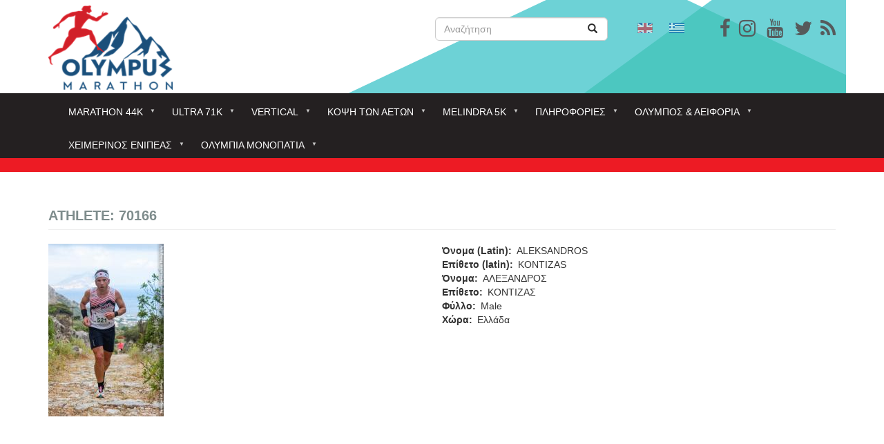

--- FILE ---
content_type: text/html; charset=UTF-8
request_url: https://olympus-marathon.com/node/70166
body_size: 16288
content:
<!DOCTYPE html>
<html  lang="el" dir="ltr" prefix="content: http://purl.org/rss/1.0/modules/content/  dc: http://purl.org/dc/terms/  foaf: http://xmlns.com/foaf/0.1/  og: http://ogp.me/ns#  rdfs: http://www.w3.org/2000/01/rdf-schema#  schema: http://schema.org/  sioc: http://rdfs.org/sioc/ns#  sioct: http://rdfs.org/sioc/types#  skos: http://www.w3.org/2004/02/skos/core#  xsd: http://www.w3.org/2001/XMLSchema# ">
  <head>
    <meta charset="utf-8" />
<script>(function(i,s,o,g,r,a,m){i["GoogleAnalyticsObject"]=r;i[r]=i[r]||function(){(i[r].q=i[r].q||[]).push(arguments)},i[r].l=1*new Date();a=s.createElement(o),m=s.getElementsByTagName(o)[0];a.async=1;a.src=g;m.parentNode.insertBefore(a,m)})(window,document,"script","https://www.google-analytics.com/analytics.js","ga");ga("create", "UA-113158111-1", {"cookieDomain":"auto"});ga("set", "anonymizeIp", true);ga("send", "pageview");</script>
<meta name="title" content="Athlete: 70166 | Olympus Marathon" />
<link rel="canonical" href="https://olympus-marathon.com/node/70166" />
<meta name="Generator" content="Drupal 8 (https://www.drupal.org)" />
<meta name="MobileOptimized" content="width" />
<meta name="HandheldFriendly" content="true" />
<meta name="viewport" content="width=device-width, initial-scale=1.0" />
<link rel="shortcut icon" href="/sites/default/files/favicon-32x32_0.png" type="image/png" />
<link rel="alternate" hreflang="zxx" href="https://olympus-marathon.com/node/70166" />
<link rel="revision" href="/node/70166" />

    <title>Athlete: 70166 | Olympus Marathon</title>
    <link rel="stylesheet" href="/sites/default/files/css/css_2go-oevSomy28zB6QlKUMlezzThHskgnpBbxNqY2TLE.css?t6y4ll" media="all" />
<link rel="stylesheet" href="https://maxcdn.bootstrapcdn.com/font-awesome/4.7.0/css/font-awesome.min.css" media="all" />
<link rel="stylesheet" href="/sites/default/files/css/css_wJhKMHY7w_Bpv54JngiGXD2gR-8ZD-lcB6hCuUpUnUY.css?t6y4ll" media="all" />
<link rel="stylesheet" href="//cdn.jsdelivr.net/bootstrap/3.3.7/css/bootstrap.min.css" media="all" />
<link rel="stylesheet" href="/sites/default/files/css/css_4gXceHy6KbLq2A-DKlObi7SU-D-SdTPxvXHGOoEp6xk.css?t6y4ll" media="all" />

    
<!--[if lte IE 8]>
<script src="/sites/default/files/js/js_VtafjXmRvoUgAzqzYTA3Wrjkx9wcWhjP0G4ZnnqRamA.js"></script>
<![endif]-->

  </head>
  <body class="path-node page-node-type-athlete has-glyphicons">
    <a href="#main-content" class="visually-hidden focusable skip-link">
      Παράκαμψη προς το κυρίως περιεχόμενο
    </a>
    
      <div class="dialog-off-canvas-main-canvas" data-off-canvas-main-canvas>
    <div id="page-wrapper">
    <div id="page">
                    <header class="header">
                <div class="container">
                    <div class="row">

                                                                                                    <div class="col-md-6">
                                  <div class="region region-header-first">
          <a class="logo navbar-btn pull-left" href="/" title="Αρχική" rel="home">
      <img src="/sites/default/files/logo%20250x75px.jpg" alt="Αρχική" />
    </a>
      <section id="block-smalllogo" class="block block-block-content block-block-content5369f3b7-e4ad-4087-96b6-f3e057727f9a clearfix">
  
    

      
  </section>


  </div>

                            </div>
                                                
                                                                                                    <div class="col-md-3">
                                  <div class="region region-header-second">
    <div class="search-block-form block block-search block-search-form-block" data-drupal-selector="search-block-form" id="block-olympus-marathon-search" role="search">
  
      <h2 class="visually-hidden">Search</h2>
    
      <form action="/search/node" method="get" id="search-block-form" accept-charset="UTF-8">
  <div class="form-item js-form-item form-type-search js-form-type-search form-item-keys js-form-item-keys form-no-label form-group">
      <label for="edit-keys" class="control-label sr-only">Αναζήτηση</label>
  
  
  <div class="input-group"><input title="Πληκτρολογήστε τους όρους που θέλετε να αναζητήσετε." data-drupal-selector="edit-keys" class="form-search form-control" placeholder="Αναζήτηση" type="search" id="edit-keys" name="keys" value="" size="15" maxlength="128" data-toggle="tooltip" /><span class="input-group-btn"><button type="submit" value="Αναζήτηση" class="button js-form-submit form-submit btn-primary btn icon-only" name=""><span class="sr-only">Αναζήτηση</span><span class="icon glyphicon glyphicon-search" aria-hidden="true"></span></button></span></div>

  
  
  </div>
<div class="form-actions form-group js-form-wrapper form-wrapper" data-drupal-selector="edit-actions" id="edit-actions"></div>

</form>

  </div>

  </div>

                            </div>
                                                
                                                                                                    <div class="col-md-3">
                                  <div class="region region-header-third">
    <section id="block-socialicons" class="block block-block-content block-block-contentc9ef9001-3897-4169-a8d3-f8995ae45819 clearfix">
  
    

      
            <div class="field field--name-body field--type-text-with-summary field--label-hidden field--item"><p><span><a href="https://www.facebook.com/OlympusMarathon" target="_blank"><i aria-hidden="true" class="fa fa-facebook fa-2x social-icons-header"></i></a>   <a href="https://www.instagram.com/olympusmarathon/" target="_blank"><i aria-hidden="true" class="fa fa-instagram fa-2x social-icons-header"> </i></a>    <a href="https://www.youtube.com/user/olympusmarathon" target="_blank"><i aria-hidden="true" class="fa fa-youtube fa-2x social-icons-header"></i></a>    <a href="https://twitter.com/OlympusMarathon" target="_blank"><i aria-hidden="true" class="fa fa-twitter fa-2x social-icons-header"></i></a>   <a href="http://www.olympus-marathon.rss.xml" target="_blank"><i aria-hidden="true" class="fa fa-rss fa-2x social-icons-header"> </i></a></span></p>
</div>
      
  </section>

<section id="block-customlanguageselector" class="block block-block-content block-block-content1174d8d4-6762-4535-8bb7-061dc4e01de0 clearfix">
  
    

      
            <div class="field field--name-body field--type-text-with-summary field--label-hidden field--item"><section class="language-switcher-language-url block block-language block-language-blocklanguage-interface clearfix" id="block-languageswitcher" role="navigation">
<ul class="links">
<li class="en is-active"><a class="language-link is-active" href="/en"><img alt="English" class="language-icon img-responsive" data-entity-type="" data-entity-uuid="" height="15" src="/modules/languageicons/flags/en.png" title="English" width="22" /></a></li>
<li class="el is-active"><a class="language-link is-active" href="/"><img alt="Greek" class="language-icon img-responsive" data-entity-type="" data-entity-uuid="" height="15" src="/modules/languageicons/flags/el.png" title="Greek" width="22" /></a></li>
</ul>
</section>
</div>
      
  </section>


  </div>

                            </div>
                                                                    </div>
                </div>
            </header>
                <div class="nav-bg">
                                          <div  class="navbar navbar-default container" id="navbar" role="banner">
                            <div class="navbar-header">
                  <div class="region region-navigation">
    <section id="block-mainnavigation" class="block block-superfish block-superfishmain clearfix">
  
    

      
<ul id="superfish-main" class="menu sf-menu sf-main sf-horizontal sf-style-none">
  
<li id="main-menu-link-content25ae273f-0549-4353-92c1-cdb5aaf07e7f"
     class="sf-depth-1 menuparent"><a href="" class="sf-depth-1 menuparent">Marathon 44k</a><ul><li id="main-menu-link-content1c453456-588e-4313-b3d7-4c6b2d12bdae"
     class="sf-depth-2 sf-no-children"><a href="/marathon-44k/o-agonas" target="_self" class="sf-depth-2">Γενικά</a></li><li id="main-menu-link-content232ee34c-deb6-4666-8f36-49a23825fc43"
     class="sf-depth-2 sf-no-children"><a href="/marathon-44k/kanonismoi" class="sf-depth-2">Κανονισμοί</a></li><li id="main-menu-link-content50fa8c10-0990-48a7-ad59-6334f24ebfc6"
     class="sf-depth-2 sf-no-children"><a href="https://www.olympus-marathon.com/aitisi-symmetohis-ston-olympus-marathon" class="sf-depth-2 sf-external">Αίτηση Εγγραφής</a></li><li id="main-menu-link-content0990f87e-d8f8-4069-b17f-9d0194ade6b4"
     class="sf-depth-2 sf-no-children"><a href="/agones-kritiria-symmetohis1" class="sf-depth-2">Αγώνες Κριτήρια</a></li><li id="main-menu-link-content8174c524-383c-45f3-9826-eecbf36e86c5"
     class="sf-depth-2 menuparent"><a href="" class="sf-depth-2 menuparent">Διαδρομή</a><ul><li id="main-menu-link-contentdcc22e5c-5179-464d-999f-e041099dd8f8"
     class="sf-depth-3 sf-no-children"><a href="/marathon-44k-diadromi/perigrafi-diadromis" class="sf-depth-3">Περιγραφή</a></li><li id="main-menu-link-content512a2b9a-46ee-4bc8-bf44-f95ef03326c8"
     class="sf-depth-3 sf-no-children"><a href="/marathon-44k-diadromi/hronika-oria" class="sf-depth-3">Χρονικά όρια</a></li><li id="main-menu-link-content0b903433-c8c7-479a-866b-7b251cc88f7e"
     class="sf-depth-3 sf-no-children"><a href="/marathon-44k-diadromi/skitso" class="sf-depth-3">Χάρτης - Σκίτσο</a></li></ul></li><li id="main-menu-link-contentc6d6c49e-c496-45c9-95c9-f5ab0d4a79d6"
     class="sf-depth-2 sf-no-children"><a href="/marathon-44k/trofodosia" class="sf-depth-2">Τροφοδοσία</a></li><li id="main-menu-link-contentd33fe54e-9a55-43c2-8c4a-711662231da4"
     class="sf-depth-2 menuparent"><a href="" class="sf-depth-2 menuparent">Συμμετέχοντες</a><ul><li id="main-menu-link-contentf7bca1c5-47c4-4130-aa65-06dec56268a4"
     class="sf-depth-3 sf-no-children"><a href="/participants" class="sf-depth-3">Συμμετέχοντες</a></li><li id="main-menu-link-content547cb130-3416-4dc8-9ebb-18d240f2e18e"
     class="sf-depth-3 sf-no-children"><a href="/participants-teams" class="sf-depth-3">Ομαδικό</a></li></ul></li><li id="main-menu-link-contentef4f5136-4790-4bdb-9c2b-a3738ab9e46d"
     class="sf-depth-2 menuparent"><a href="" class="sf-depth-2 menuparent">Αποτελέσματα ατομικού</a><ul><li id="main-menu-link-contentd2b24699-55e7-4e72-8e8b-180e7465a06a"
     class="sf-depth-3 sf-no-children"><a href="/results-om/2024" class="sf-depth-3">2024</a></li><li id="main-menu-link-content463b56d6-84bb-480b-b389-0cbfd183bfd4"
     class="sf-depth-3 sf-no-children"><a href="https://www.olympus-marathon.com/index.php/results-om/2023" class="sf-depth-3 sf-external">2023</a></li><li id="main-menu-link-content86d60a4e-e9a9-4859-8760-04badd111d61"
     class="sf-depth-3 sf-no-children"><a href="https://www.olympus-marathon.com/index.php/results-om/2022" class="sf-depth-3 sf-external">2022</a></li><li id="main-menu-link-content00f84ade-ab9b-4b80-bc2f-9fc2e8db1214"
     class="sf-depth-3 sf-no-children"><a href="https://www.myrace.gr/event/2449/results.html" title="myrace" class="sf-depth-3 sf-external">2021.</a></li><li id="main-menu-link-content199afecd-ee6f-43e8-afb4-5a78463dd0b0"
     class="sf-depth-3 sf-no-children"><a href="http://www.olympus-marathon.com/index.php/results-om/2019" class="sf-depth-3 sf-external">2019</a></li><li id="main-menu-link-contenta0c63b03-e664-4d94-bb88-4848684ebcdb"
     class="sf-depth-3 sf-no-children"><a href="http://www.olympus-marathon.com/index.php/results-om/2018" class="sf-depth-3 sf-external">2018</a></li><li id="main-menu-link-content4c61855e-8d14-469c-9a3e-d727c0d039a9"
     class="sf-depth-3 sf-no-children"><a href="/results-om/2017" class="sf-depth-3">2017</a></li><li id="main-menu-link-content81c44cef-8cd8-4879-8042-a651a5096b92"
     class="sf-depth-3 sf-no-children"><a href="/results-om/2016" class="sf-depth-3">2016</a></li><li id="main-menu-link-content0541d633-8414-4c03-bfa5-40402c0044c5"
     class="sf-depth-3 sf-no-children"><a href="/results-om/2015" class="sf-depth-3">2015</a></li><li id="main-menu-link-content39beb764-4c84-4a2d-9297-aef57dc945aa"
     class="sf-depth-3 sf-no-children"><a href="/results-om/2014" class="sf-depth-3">2014</a></li><li id="main-menu-link-content31308c52-60a0-4151-a867-fd4e99c9a886"
     class="sf-depth-3 sf-no-children"><a href="/results-om/2013" class="sf-depth-3">2013</a></li><li id="main-menu-link-content081f2052-b86e-4b9d-a382-b3ece7cc36a3"
     class="sf-depth-3 sf-no-children"><a href="/results-om/2012" class="sf-depth-3">2012</a></li><li id="main-menu-link-contentdaff224f-ee43-4bd1-a53b-c1f769bfda8d"
     class="sf-depth-3 sf-no-children"><a href="/results-om/2011" class="sf-depth-3">2011</a></li><li id="main-menu-link-contentfa723029-0968-4599-9fd6-137c364bbbd6"
     class="sf-depth-3 sf-no-children"><a href="/results-om/2010" class="sf-depth-3">2010</a></li><li id="main-menu-link-content1bbe1529-7987-463c-af2a-57832e8aecbd"
     class="sf-depth-3 sf-no-children"><a href="/results-om/2009" class="sf-depth-3">2009</a></li><li id="main-menu-link-content5eeb8ecf-f3ec-4a63-9500-706030183531"
     class="sf-depth-3 sf-no-children"><a href="/results-om/2008" class="sf-depth-3">2008</a></li><li id="main-menu-link-contenta46d1e1c-413b-4514-9e2a-cf8be3e99a0a"
     class="sf-depth-3 sf-no-children"><a href="/results-om/2007" class="sf-depth-3">2007</a></li><li id="main-menu-link-contentc0ee1418-9c22-4b95-810e-9a42644ed52a"
     class="sf-depth-3 sf-no-children"><a href="/results-om/2006" class="sf-depth-3">2006</a></li><li id="main-menu-link-content476a4a72-19cb-4cd0-85ce-89346836f361"
     class="sf-depth-3 sf-no-children"><a href="/results-om/2005" class="sf-depth-3">2005</a></li><li id="main-menu-link-contentdecee8e2-af04-4add-9eb1-d7e7a2924dff"
     class="sf-depth-3 sf-no-children"><a href="/results-om/2004" class="sf-depth-3">2004</a></li></ul></li><li id="main-menu-link-content7c5ca430-a984-48a5-962a-092217f71bee"
     class="sf-depth-2 menuparent"><a href="" class="sf-depth-2 menuparent">Αποτελέσματα ομαδικού</a><ul><li id="main-menu-link-contentc28f057d-c764-47b7-b40f-c4bc6ff94ba0"
     class="sf-depth-3 sf-no-children"><a href="https://www.olympus-marathon.com/results-teams?year=2019" class="sf-depth-3 sf-external">2019</a></li><li id="main-menu-link-contenta368e46e-cfe7-4066-8618-d29c0f5b296e"
     class="sf-depth-3 sf-no-children"><a href="/results-teams?year=2018" title="2018" class="sf-depth-3">2018</a></li><li id="main-menu-link-content71d97be9-1a6d-4d3c-86d9-691b10d5fff8"
     class="sf-depth-3 sf-no-children"><a href="/results-teams?year=2017" class="sf-depth-3">2017</a></li><li id="main-menu-link-contentccfb784b-31a3-4749-86c4-092c31498e47"
     class="sf-depth-3 sf-no-children"><a href="/results-teams?year=2016" class="sf-depth-3">2016</a></li><li id="main-menu-link-content073092a7-a81f-4ab4-aef7-95431c3e649a"
     class="sf-depth-3 sf-no-children"><a href="/results-teams?year=2015" class="sf-depth-3">2015</a></li><li id="main-menu-link-contentce3f5c53-5cae-469d-9a7b-84c8c8e58409"
     class="sf-depth-3 sf-no-children"><a href="/results-teams?year=2014" class="sf-depth-3">2014</a></li><li id="main-menu-link-content2c474b56-778c-4a16-962a-63b880e6d353"
     class="sf-depth-3 sf-no-children"><a href="/results-teams?year=2013" class="sf-depth-3">2013</a></li><li id="main-menu-link-content1defb7a3-e876-4103-a2fb-08b5b99f2e4b"
     class="sf-depth-3 sf-no-children"><a href="/results-teams?year=2012" class="sf-depth-3">2012</a></li><li id="main-menu-link-content85c7d879-ed14-4d04-96c4-64700df82914"
     class="sf-depth-3 sf-no-children"><a href="/results-teams?year=2011" class="sf-depth-3">2011</a></li><li id="main-menu-link-content099d00c0-0e05-4b91-a138-3397614873ba"
     class="sf-depth-3 sf-no-children"><a href="/results-teams?year=2010" class="sf-depth-3">2010</a></li><li id="main-menu-link-contentbde92682-7020-4180-9172-4049965e47e2"
     class="sf-depth-3 sf-no-children"><a href="/results-teams?year=2009" class="sf-depth-3">2009</a></li><li id="main-menu-link-contentbb144503-0a8f-4789-b614-0a2466aa4373"
     class="sf-depth-3 sf-no-children"><a href="/results-teams?year=2008" class="sf-depth-3">2008</a></li><li id="main-menu-link-content2f99b8a4-fcbb-44ec-8489-a3d2924e36de"
     class="sf-depth-3 sf-no-children"><a href="/results-teams?year=2007" class="sf-depth-3">2007</a></li><li id="main-menu-link-contentf9700aca-40d4-414e-8c73-63291dff132a"
     class="sf-depth-3 sf-no-children"><a href="/results-teams?year=2006" class="sf-depth-3">2006</a></li><li id="main-menu-link-content9c1552fd-d63a-468d-b7e6-875b4ae663c8"
     class="sf-depth-3 sf-no-children"><a href="/results-teams?year=2005" class="sf-depth-3">2005</a></li><li id="main-menu-link-content6e60fd49-32eb-4185-bfe9-8dd0f179cd0f"
     class="sf-depth-3 sf-no-children"><a href="/results-teams?year=2004" class="sf-depth-3">2004</a></li></ul></li><li id="main-menu-link-content6c2782f1-c683-4836-9b80-29d13bb82d41"
     class="sf-depth-2 menuparent"><a href="/istoria/rekor" class="sf-depth-2 menuparent">Ρεκόρ</a><ul><li id="main-menu-link-content0d6a9600-1655-42ac-b1cb-bc9499de497e"
     class="sf-depth-3 sf-no-children"><a href="/stats_best" class="sf-depth-3">Ρεκόρ Ηλικιών</a></li><li id="main-menu-link-contentd24b25a3-6d60-4590-b834-d975e11d09c4"
     class="sf-depth-3 sf-no-children"><a href="/results-alltime" class="sf-depth-3">Συνολικά Καλύτερες Επιδόσεις</a></li><li id="main-menu-link-content2c62fa85-4725-4b8f-a3a0-c829a48c8cf4"
     class="sf-depth-3 sf-no-children"><a href="/results-alltime?sex=m" class="sf-depth-3">Καλύτερες Επιδόσεις Ανδρών</a></li><li id="main-menu-link-contentda8e6b84-1152-49f8-8984-f2d1712c983a"
     class="sf-depth-3 sf-no-children"><a href="/results-alltime?sex=f" class="sf-depth-3">Καλύτερες Επιδόσεις Γυναικών</a></li></ul></li><li id="main-menu-link-contentebcb757d-8889-4e71-a291-b49ddc5482cc"
     class="sf-depth-2 menuparent"><a href="" class="sf-depth-2 menuparent">Προετοιμασία</a><ul><li id="main-views-viewviewssychnes-eroteseispage-1"
     class="sf-depth-3 sf-no-children"><a href="/faq" class="sf-depth-3">Συχνές Ερωτήσεις</a></li></ul></li></ul></li><li id="main-menu-link-content7652adc9-f14e-4b84-a91f-ec77b9cd3bd5"
     class="sf-depth-1 menuparent"><a href="" class="sf-depth-1 menuparent">Ultra 71k</a><ul><li id="main-menu-link-content1f6a8cc6-f7e4-4892-99be-2912142102f9"
     class="sf-depth-2 sf-no-children"><a href="/ultra-71k/genika-ultra" class="sf-depth-2">ΓΕΝΙΚΑ</a></li><li id="main-menu-link-content98ec376b-de37-450e-97e3-5ba981238b31"
     class="sf-depth-2 sf-no-children"><a href="/ultra-71k/kanonismoi-olympus-ultra" class="sf-depth-2">Κανονισμοί</a></li><li id="main-menu-link-contentf40b37dd-4aaf-4a98-976e-f6a6949ca028"
     class="sf-depth-2 sf-no-children"><a href="/ultra-71k/aitisi-symmetohis-ston-olympus-ultra" class="sf-depth-2">Αίτηση Εγγραφής</a></li><li id="main-menu-link-content0e63e2ee-111b-4f40-a1cb-8821c15c374f"
     class="sf-depth-2 menuparent"><a href="" class="sf-depth-2 menuparent">Διαδρομή</a><ul><li id="main-menu-link-contentc25b813b-d8af-4e23-bbd4-524cf5c40722"
     class="sf-depth-3 sf-no-children"><a href="/ultra-71k-diadromi/perigrafi-olympus-ultra" class="sf-depth-3">Περιγραφή</a></li><li id="main-menu-link-content05b98f8e-cb5d-42e7-8aea-8f44ac970173"
     class="sf-depth-3 sf-no-children"><a href="/ultra-71k-diadromi/hartis" class="sf-depth-3">Χάρτης</a></li><li id="main-menu-link-content1c6051d9-d1a9-4b8e-b517-329c83e6203b"
     class="sf-depth-3 sf-no-children"><a href="/ultra-71k-diadromi/hronika-oria-olympus-ultra" class="sf-depth-3">Χρονικά όρια</a></li></ul></li><li id="main-menu-link-contentc562646d-a319-4858-afee-c9721a9e0fa0"
     class="sf-depth-2 sf-no-children"><a href="/ultra-71k/agones-kritiria-ultra" class="sf-depth-2">Αγώνες Κριτήρια Ultra</a></li><li id="main-menu-link-content02040e75-3632-4bec-95af-846e1b478a64"
     class="sf-depth-2 sf-no-children"><a href="/ultra-71k/trofodosia-athliton-ston-olympus-ultra" class="sf-depth-2">Τροφοδοσία</a></li><li id="main-menu-link-contentb4a6cd6c-7644-4678-8354-a9c002f657d3"
     class="sf-depth-2 sf-no-children"><a href="/ou-participants" class="sf-depth-2">Συμμετέχοντες</a></li><li id="main-menu-link-contentaa3ab1fb-4e82-44d2-a666-0a3d0a5b1904"
     class="sf-depth-2 menuparent"><a href="" class="sf-depth-2 menuparent">Αποτελέσματα</a><ul><li id="main-menu-link-contentfb97346b-36e4-4624-8316-d98184923c03"
     class="sf-depth-3 sf-no-children"><a href="/results-ou/2024" class="sf-depth-3">2024</a></li><li id="main-menu-link-content7f1b9a77-b5c7-41d6-881a-27d5a7e0501d"
     class="sf-depth-3 sf-no-children"><a href="https://www.olympus-marathon.com/index.php/results-ou/2023" class="sf-depth-3 sf-external">2023</a></li><li id="main-menu-link-content13bc000e-a6b3-4b86-aa00-22654f0f85ef"
     class="sf-depth-3 sf-no-children"><a href="https://www.olympus-marathon.com/index.php/results-ou/2019" class="sf-depth-3 sf-external">2019</a></li><li id="main-menu-link-contenta9a3fb48-0e9f-4744-a430-7cbe5e1f7dd4"
     class="sf-depth-3 sf-no-children"><a href="/results-ou/2018" class="sf-depth-3">2018</a></li></ul></li></ul></li><li id="main-menu-link-content01644961-d6d5-4079-9a88-5442fc011bb8"
     class="sf-depth-1 menuparent"><a href="" class="sf-depth-1 menuparent">Vertical</a><ul><li id="main-menu-link-content8eeeb128-7e9a-4a95-9a56-42ebd02eba8a"
     class="sf-depth-2 sf-no-children"><a href="/vertical/kanonismoi-olympus-vertical" class="sf-depth-2">Κανονισμοί</a></li><li id="main-menu-link-contentab7fa3a9-cee6-401d-a8cc-18ef6b2bbc0e"
     class="sf-depth-2 sf-no-children"><a href="/vertical/aitisi-symmetohis-ston-olympus-vertical" class="sf-depth-2">Αίτηση Εγγραφής</a></li><li id="main-menu-link-content3e5f8f4d-6669-45a0-9b2c-012fd41f5ea0"
     class="sf-depth-2 menuparent"><a href="" class="sf-depth-2 menuparent">Διαδρομή</a><ul><li id="main-menu-link-content4e604b29-ca3f-43d5-ac06-747e56a3b75e"
     class="sf-depth-3 sf-no-children"><a href="/vertical-diadromi/perigrafi-olympus-vertical" class="sf-depth-3">Περιγραφή</a></li><li id="main-menu-link-contentf95551dd-cfad-42f5-a5d9-67fd840d2fe7"
     class="sf-depth-3 sf-no-children"><a href="/olympus-vertical-diadromi/diadromi-olympus-vertical" class="sf-depth-3">Χάρτης</a></li></ul></li><li id="main-menu-link-content3bb0447f-221d-43f1-b286-53861ed43231"
     class="sf-depth-2 sf-no-children"><a href="/ov-participants" class="sf-depth-2">Συμμετέχοντες</a></li><li id="main-menu-link-content8b07e99f-82ce-4aa8-ada8-5e3df8913f86"
     class="sf-depth-2 menuparent"><a href="" class="sf-depth-2 menuparent">Αποτελέσματα</a><ul><li id="main-menu-link-content8851921c-0f05-4544-bff5-fb63c3238404"
     class="sf-depth-3 sf-no-children"><a href="/results-ov/2024" class="sf-depth-3">2024</a></li><li id="main-menu-link-content77668a55-2031-4124-8c70-6496697f9875"
     class="sf-depth-3 sf-no-children"><a href="https://www.olympus-marathon.com/index.php/results-ov/2023" class="sf-depth-3 sf-external">2023</a></li><li id="main-menu-link-contentf208d1ba-5481-4739-9246-b827ed4c3248"
     class="sf-depth-3 sf-no-children"><a href="https://www.olympus-marathon.com/index.php/results-ov/2021" class="sf-depth-3 sf-external">2021</a></li><li id="main-menu-link-content35a44581-417d-4ba4-b777-d047bf878ea3"
     class="sf-depth-3 sf-no-children"><a href="http://www.olympus-marathon.com/index.php/results-ov/2019" class="sf-depth-3 sf-external">2019</a></li><li id="main-menu-link-content3eccb988-e101-4965-beeb-514d477ed3d2"
     class="sf-depth-3 sf-no-children"><a href="/results-ov/2018" class="sf-depth-3">2018</a></li></ul></li></ul></li><li id="main-menu-link-content5e927cfb-d78f-48c6-82e5-c33f8c9b6a47"
     class="sf-depth-1 menuparent"><a href="" class="sf-depth-1 menuparent">Κόψη των αετών</a><ul><li id="main-menu-link-content86e510fa-7193-4276-a26d-a5464f930b23"
     class="sf-depth-2 sf-no-children"><a href="/kopsi-ton-aeton/prokiryxi-agona-kopsi-ton-aeton" class="sf-depth-2">Κανονισμοί</a></li><li id="main-menu-link-content09d69fed-e9c4-468d-b6c7-c0dcb73d10bb"
     class="sf-depth-2 sf-no-children"><a href="/kopsi-ton-aeton/stin-kopsi-ton-aeton-diadromi" class="sf-depth-2">Διαδρομή</a></li><li id="main-menu-link-contentb6ddabec-a061-46a1-b06d-c6009710feae"
     class="sf-depth-2 sf-no-children"><a href="/kopsi-ton-aeton/aitisi-symmetohis-stin-kopsi-ton-aeton" class="sf-depth-2">Αίτηση Εγγραφής</a></li><li id="main-menu-link-content829f87db-a5a6-41f9-b791-4dd4aa39940e"
     class="sf-depth-2 sf-no-children"><a href="http://www.olympus-marathon.com/eagles-participants" class="sf-depth-2 sf-external">Συμμετέχοντες</a></li><li id="main-menu-link-content8f023559-52bc-46b2-863a-bdc22203d598"
     class="sf-depth-2 menuparent"><a href="/agones-kopsi-ton-aeton/apotelesmata-kopsi-ton-aeton-2017" class="sf-depth-2 menuparent">Αποτελέσματα</a><ul><li id="main-menu-link-content64241cac-bff8-47f6-83ef-272fc6d4ff55"
     class="sf-depth-3 sf-no-children"><a href="/results-kopsi-aeton/2024" class="sf-depth-3">2024</a></li><li id="main-menu-link-contentfd6d6e82-de99-41ac-a6e6-f32ed1ea886e"
     class="sf-depth-3 sf-no-children"><a href="https://www.olympus-marathon.com/index.php/results-kopsi-aeton/2023" class="sf-depth-3 sf-external">2023</a></li><li id="main-menu-link-content679b2ffa-031f-42c6-8762-44a4ff3ebde7"
     class="sf-depth-3 sf-no-children"><a href="https://www.myrace.gr/race/1988/results.html" class="sf-depth-3 sf-external">2019</a></li><li id="main-menu-link-contenta3d19052-302d-4d3f-bd08-abb62979df49"
     class="sf-depth-3 sf-no-children"><a href="/agones-kopsi-ton-aeton-apotelesmata/apotelesmata-kopsi-ton-aeton-2018" class="sf-depth-3">2018</a></li><li id="main-menu-link-contentb041b920-b845-4377-853c-126865c7b21b"
     class="sf-depth-3 sf-no-children"><a href="/agones-kopsi-ton-aeton/apotelesmata-kopsi-ton-aeton-2017" class="sf-depth-3">2017</a></li></ul></li></ul></li><li id="main-menu-link-content3a441a99-69ac-48d3-9b48-b27c1fd1d5f9"
     class="sf-depth-1 menuparent"><a href="" class="sf-depth-1 menuparent">Melindra 5k</a><ul><li id="main-menu-link-contentbd79d42f-8c00-4d40-b666-601bcb15949e"
     class="sf-depth-2 sf-no-children"><a href="/melindra-5k/prokiryxi-agona-melintra-trail" class="sf-depth-2">Κανονισμοί</a></li><li id="main-menu-link-content02af9d63-88be-4989-b1f6-c7aade7a6163"
     class="sf-depth-2 sf-no-children"><a href="/melindra-5k/aitisi-symmetohis-sto-melindra-trail" class="sf-depth-2">Αίτηση Εγγραφής</a></li><li id="main-menu-link-contentc9cfdcf6-73ce-47ed-a45b-23ec4e96b5b6"
     class="sf-depth-2 sf-no-children"><a href="http://www.olympus-marathon.com/melindra-participants" title="Συμμετέχοντες" class="sf-depth-2 sf-external">Συμμετέχοντες</a></li><li id="main-menu-link-content2000b6d2-1ac6-498f-a872-e411fe6c92a7"
     class="sf-depth-2 menuparent"><a href="/agones-melindra-trail-5k/hartis-melindra-trail-5k" class="sf-depth-2 menuparent">Διαδρομή</a><ul><li id="main-menu-link-content54c27860-975e-4e19-bd45-237edb061585"
     class="sf-depth-3 sf-no-children"><a href="/agones-melindra-trail-5k-diadrome/prophil-melindra-trail-5k" class="sf-depth-3">ΠΡΟΦΙΛ</a></li><li id="main-menu-link-content3b633da1-9551-48a6-8dd6-90e0a2431e8b"
     class="sf-depth-3 sf-no-children"><a href="/agones-melindra-trail-5k/hartis-melindra-trail-5k" class="sf-depth-3">ΧΑΡΤΗΣ</a></li></ul></li><li id="main-menu-link-content90d1c308-3f6b-4fbf-bdfe-51112d30da1e"
     class="sf-depth-2 menuparent"><a href="" class="sf-depth-2 menuparent">Αποτελέσματα</a><ul><li id="main-menu-link-contentdabad032-a177-40ef-8f05-b62d13eaecaf"
     class="sf-depth-3 sf-no-children"><a href="/results-melindra/2024" class="sf-depth-3">2024</a></li><li id="main-menu-link-contente4a07105-fd05-4c55-8f9a-40c003ba4c97"
     class="sf-depth-3 sf-no-children"><a href="/results-melindra/2023" class="sf-depth-3">2023</a></li><li id="main-menu-link-content9f4f433a-0c95-4eb5-b8f1-4b31f83dcb31"
     class="sf-depth-3 sf-no-children"><a href="https://www.myrace.gr/race/1987/results.html" class="sf-depth-3 sf-external">2019</a></li><li id="main-menu-link-content9c19a0f9-1e7e-40b9-8bd1-116a2ab2cb16"
     class="sf-depth-3 sf-no-children"><a href="http://www.olympus-marathon.com/agones-melindra-trail-5k/apotelesmata-melidra-trail-2016" class="sf-depth-3 sf-external">2016</a></li></ul></li></ul></li><li id="main-menu-link-contented87cdc6-287f-4c28-994f-1e81ed55b568"
     class="sf-depth-1 menuparent"><a href="" class="sf-depth-1 menuparent">Πληροφορίες</a><ul><li id="main-menu-link-content11ef656d-e259-4627-a436-1a3e95d4ca98"
     class="sf-depth-2 menuparent"><a href="" class="sf-depth-2 menuparent">Καλοκαιρινοί Αγώνες</a><ul><li id="main-menu-link-contentb85149cf-41b8-44e1-92ca-4301656e58d4"
     class="sf-depth-3 menuparent"><a href="" class="sf-depth-3 menuparent">kids</a><ul><li id="main-menu-link-content74240061-474f-4bcb-99ee-4a92d84761ab"
     class="sf-depth-4 sf-no-children"><a href="/plirofories-kalokairinoi-agones-kids/aitisi-symmetohis-sto-paidiko-marathonio" class="sf-depth-4">Εγγραφή</a></li><li id="main-menu-link-contentfe901832-c92d-4677-945d-00bc896694c8"
     class="sf-depth-4 menuparent"><a href="" class="sf-depth-4 menuparent">Διαδρομές</a><ul><li id="main-menu-link-contentec76c549-66c7-4333-9757-8f7677747385"
     class="sf-depth-5 sf-no-children"><a href="/article/diadromes-paidikon-agonon" class="sf-depth-5">Διαδρομές παιδικών αγώνων</a></li></ul></li><li id="main-menu-link-content05b38c57-fc4b-47ae-9ee9-365772a5ef03"
     class="sf-depth-4 sf-no-children"><a href="/article/agonas-dromoy-500m-amea" class="sf-depth-4">ΑΓΩΝΑ ΔΡΟΜΟΥ 500μ ΑΜΕΑ</a></li><li id="main-menu-link-content9f534943-4a86-4e09-9091-e53c4639e8eb"
     class="sf-depth-4 menuparent"><a href="" class="sf-depth-4 menuparent">Αποτελέσματα</a><ul><li id="main-menu-link-content19c41343-c550-4a6e-89a2-d85c63d245a7"
     class="sf-depth-5 sf-no-children"><a href="/agones-olympus-kids-apotelesmata/apotelesmata-paidikon-agonon" class="sf-depth-5">2017</a></li><li id="main-menu-link-contented2c45a6-bb2d-4dba-878e-792bc5bfa294"
     class="sf-depth-5 sf-no-children"><a href="/agones-olympus-kids-apotelesmata/apotelesmata-paidikon-agonon-kids-junior-2013" class="sf-depth-5">2013</a></li></ul></li></ul></li></ul></li><li id="main-menu-link-content39660f2b-3ae0-4b9f-94ef-6a0da8b301c3"
     class="sf-depth-2 sf-no-children"><a href="/eideseis" class="sf-depth-2">Ειδήσεις</a></li><li id="main-menu-link-content94973698-fdc7-42e0-8207-f431cd69fd0c"
     class="sf-depth-2 sf-no-children"><a href="/plirofories/programma-ekdiloseon-olympus-marathon" class="sf-depth-2">Πρόγραμμα</a></li><li id="main-menu-link-content8ba3308e-0865-4a25-9d01-11c376bb0933"
     class="sf-depth-2 menuparent"><a href="/e-perioche" class="sf-depth-2 menuparent">Η περιοχή</a><ul><li id="main-menu-link-contentc40e341f-8f4f-4ff5-9149-4b81437d8219"
     class="sf-depth-3 menuparent"><a href="" class="sf-depth-3 menuparent">Όλυμπος</a><ul><li id="main-menu-link-content12d100e5-9d81-4875-affc-13560cf592de"
     class="sf-depth-4 sf-no-children"><a href="/e-perioche-o-olympos/istoria" class="sf-depth-4">Ιστορία</a></li><li id="main-menu-link-content4e8c4166-e537-41ee-a19f-717c592627de"
     class="sf-depth-4 sf-no-children"><a href="/e-perioche-o-olympos/dion" class="sf-depth-4">Αρχαίο Δίον</a></li></ul></li><li id="main-menu-link-contentff6dca0a-f4f1-44bf-9672-c92b4c02704d"
     class="sf-depth-3 sf-no-children"><a href="/plirofories-i-periohi/metakinisi" class="sf-depth-3">πως θα φτάσω</a></li><li id="main-menu-link-content12f38b74-a16d-4ab8-9b91-8fe28d5a29e1"
     class="sf-depth-3 sf-no-children"><a href="/plirofories-i-periohi/diamoni" class="sf-depth-3">που θα μείνω</a></li><li id="main-menu-link-contentdf4c5db4-cac8-423c-8b43-e4194b5bda8f"
     class="sf-depth-3 sf-no-children"><a href="/pliroforisi/kairos" class="sf-depth-3">Καιρός</a></li></ul></li><li id="main-menu-link-content894b4448-ab3b-41f1-96e5-37167bcce281"
     class="sf-depth-2 sf-no-children"><a href="/marathon-44k/diorganosi" class="sf-depth-2">Διοργάνωση</a></li><li id="main-menu-link-content7979b56a-8177-41b3-aeec-cae54811a0ef"
     class="sf-depth-2 menuparent"><a href="" target="_self" class="sf-depth-2 menuparent">Video trailer</a><ul><li id="main-menu-link-contentdb441eae-86cf-4a21-9580-db0c05c3d780"
     class="sf-depth-3 sf-no-children"><a href="/pliroforisi-video-trailer/videos-2022" class="sf-depth-3">2022</a></li><li id="main-menu-link-contentae915218-68e2-46ad-9369-3c3d7beb725e"
     class="sf-depth-3 sf-no-children"><a href="/pliroforisi-video-trailer/videos-2021" class="sf-depth-3">2021</a></li><li id="main-menu-link-content5faf4ea1-c7d3-4051-8851-d81194638a1b"
     class="sf-depth-3 sf-no-children"><a href="/plerophorese-video-trailer/video2015" class="sf-depth-3">2015</a></li><li id="main-menu-link-content51648ce7-fd8c-47cb-a138-0e5af307453b"
     class="sf-depth-3 sf-no-children"><a href="/plerophorese-video-trailer/video2014" class="sf-depth-3">2014</a></li><li id="main-menu-link-content92225a47-3785-49aa-90e8-b955aa322ec3"
     class="sf-depth-3 sf-no-children"><a href="/plerophorese-video-trailer/video2013" class="sf-depth-3">2013</a></li><li id="main-menu-link-content61e38850-4a97-46c4-8899-619154606598"
     class="sf-depth-3 sf-no-children"><a href="/plerophorese-video-trailer/video2011" class="sf-depth-3">2011</a></li><li id="main-menu-link-content661b9bf0-1b5b-4d80-a9a5-abcb41be6bc1"
     class="sf-depth-3 sf-no-children"><a href="/plerophorese-video-trailer/video-trailer-2010" class="sf-depth-3">2010</a></li><li id="main-menu-link-contenteef1fcf3-e9e5-4dbe-8a19-8ec2b5b4f822"
     class="sf-depth-3 sf-no-children"><a href="/plerophorese-video-trailer/trailer2009" class="sf-depth-3">2009</a></li><li id="main-menu-link-content65adf99b-e39b-4c43-8c0b-35a9bd919519"
     class="sf-depth-3 sf-no-children"><a href="/plerophorese-video-trailer/video-trailer-2008" class="sf-depth-3">2008</a></li><li id="main-menu-link-content9e7379fa-6a4a-4e5c-b049-223981ab69a6"
     class="sf-depth-3 sf-no-children"><a href="/plerophorese-video-trailer/video-trailer-2007" class="sf-depth-3">2007</a></li><li id="main-menu-link-content290e11be-0082-43b5-941d-c16690b95743"
     class="sf-depth-3 sf-no-children"><a href="/plerophorese-video-trailer/video2006" class="sf-depth-3">2006</a></li><li id="main-menu-link-contentffb8dd27-51ae-464d-bc71-52ceaf5cc6f4"
     class="sf-depth-3 sf-no-children"><a href="/plerophorese-video-trailer/video2004" class="sf-depth-3">2004-2005</a></li></ul></li><li id="main-menu-link-contente9814630-3636-45e0-a912-ac64d41dcaa0"
     class="sf-depth-2 menuparent"><a href="" class="sf-depth-2 menuparent">Φωτογραφίες</a><ul><li id="main-menu-link-contentbea6e796-6423-44ad-9776-e73a75a829ac"
     class="sf-depth-3 sf-no-children"><a href="https://onedrive.live.com/?authkey=%21AP-PcD_636pTwmQ&amp;id=C1039DC73B1A4B54%2155833&amp;cid=C1039DC73B1A4B54" class="sf-depth-3 sf-external">2018</a></li><li id="main-menu-link-contente5c4096a-8495-4179-bd19-a65422ee9806"
     class="sf-depth-3 sf-no-children"><a href="https://onedrive.live.com/?authkey=%21AKNm69iHVelJxJU&amp;id=C1039DC73B1A4B54%2173837&amp;cid=C1039DC73B1A4B54" class="sf-depth-3 sf-external">2019</a></li><li id="main-menu-link-contentf521ee61-bd20-4ca2-bc68-74ad2a507ab1"
     class="sf-depth-3 sf-no-children"><a href="https://onedrive.live.com/?cid=c1039dc73b1a4b54&amp;id=C1039DC73B1A4B54%2193740&amp;authkey=%21AK7r-AIzhi-wng8" class="sf-depth-3 sf-external">2021</a></li></ul></li><li id="main-menu-link-content3a2996f3-1003-44be-a73c-f8af9c02adcc"
     class="sf-depth-2 menuparent"><a href="" class="sf-depth-2 menuparent">Χορηγοί</a><ul><li id="main-menu-link-content2f2c4177-761d-4783-b90e-14394ce42fd5"
     class="sf-depth-3 sf-no-children"><a href="/choregoi/choregoi-om" class="sf-depth-3">Χορηγοί</a></li><li id="main-menu-link-contentbe563426-5999-49ba-89ab-71ddb69836b0"
     class="sf-depth-3 sf-no-children"><a href="/plirofories-horigoi/ypostiriktes-om" class="sf-depth-3">Yποστηρικτές</a></li><li id="main-menu-link-contentb03a5274-f568-443a-bf8c-a9706f209557"
     class="sf-depth-3 sf-no-children"><a href="/plirofories-horigoi/ethelontikes-omades" class="sf-depth-3">ΕΘΕΛΟΝΤΙΚΕΣ ΟΜΑΔΕΣ</a></li><li id="main-menu-link-content41a7a4f0-dee0-44e9-a0bc-fd551ed4892a"
     class="sf-depth-3 sf-no-children"><a href="/plirofories-horigoi/horigoi-epikoinonias-om" class="sf-depth-3">Χορηγοί Επικοινωνίας</a></li><li id="main-menu-link-content703d71e1-0b5e-4b41-9c64-a4daec982b15"
     class="sf-depth-3 sf-no-children"><a href="/plirofories-horigoi/syndiorganosi" class="sf-depth-3">Συνδιοργάνωτες</a></li></ul></li><li id="main-menu-link-content71acecd5-b3cb-4cad-a930-88f62e0f5403"
     class="sf-depth-2 sf-no-children"><a href="/athletes" class="sf-depth-2">Μητρώο Αθλητών</a></li><li id="main-menu-link-content6e749edd-28c4-4009-9f32-56d6667a64eb"
     class="sf-depth-2 sf-no-children"><a href="/plirofories/metallia" class="sf-depth-2">Έπαθλα - Μετάλλια</a></li><li id="main-menu-link-content04d1bcdb-efe8-4937-a8a0-b0e31469a50b"
     class="sf-depth-2 sf-no-children"><a href="/epikoinonia-0" class="sf-depth-2">Επικοινωνία</a></li></ul></li><li id="main-menu-link-content80c47f81-eaa6-4718-b87d-0efa1bce3784"
     class="sf-depth-1 menuparent"><a href="" title="Όλυμπος &amp; Αειφορία " class="sf-depth-1 menuparent">Όλυμπος &amp; Αειφορία</a><ul><li id="main-menu-link-content7005a52d-97e6-448b-9fd1-b34a4be2b682"
     class="sf-depth-2 menuparent"><a href="" class="sf-depth-2 menuparent">Άρθρα</a><ul><li id="main-menu-link-content912bd037-005a-4093-b090-d957a4f3eafc"
     class="sf-depth-3 sf-no-children"><a href="/article/dilitiriodi-zoa-stin-ellada-kindynoi-prolipsi-kai-protes-boitheies" class="sf-depth-3">Δηλητηριώδη Ζώα στην Ελλάδα: Κίνδυνοι, Πρόληψη και Πρώτες Βοήθειες</a></li><li id="main-menu-link-contentf5406772-c49d-4fc2-b30a-38e69386e3aa"
     class="sf-depth-3 sf-no-children"><a href="/article/marathonios-olympoy-stayrodromi-athlitismoy-kai-fysikoy-periballontos" class="sf-depth-3">Μαραθώνιος Ολύμπου. Σταυροδρόμι αθλητισμού και φυσικού περιβάλλοντος</a></li></ul></li><li id="main-menu-link-content3d5c2ce0-a7ad-456b-8171-ae5f43c74a98"
     class="sf-depth-2 sf-no-children"><a href="/olympos-aeiforia/i-idea" class="sf-depth-2">Η Ιδέα</a></li><li id="main-menu-link-content5bbda127-424a-4322-9762-7f3ae003f42c"
     class="sf-depth-2 sf-no-children"><a href="/olympos-aeiforia/epistimoniki-omada-ergoy" class="sf-depth-2">Επιστημονική ομάδα έργου</a></li><li id="main-menu-link-content7a7b44cb-6dea-4c56-8442-97db821ff19c"
     class="sf-depth-2 sf-no-children"><a href="/olympos-aeiforia/perigrafi-programmatos" class="sf-depth-2">Περιγραφή προγράμματος</a></li><li id="main-menu-link-content502d75a2-92e9-42b0-9692-cad17c4fe730"
     class="sf-depth-2 sf-no-children"><a href="/olympos-aeiforia/epikoinonia-gia-tin-drasi" class="sf-depth-2">Επικοινωνία για την δράση</a></li></ul></li><li id="main-menu-link-content11aeb15c-96f3-4faf-bb27-c8ac79587e79"
     class="sf-depth-1 menuparent"><a href="" class="sf-depth-1 menuparent">ΧΕΙΜΕΡΙΝΟΣ ΕΝΙΠΕΑΣ</a><ul><li id="main-menu-link-content27935452-0803-44b6-99f2-7b789548ad80"
     class="sf-depth-2 sf-no-children"><a href="/heimerinos-enipeas/heimoniatikos-enipeas-prokiryxi" class="sf-depth-2">Προκήρυξη</a></li><li id="main-menu-link-contentda1c3cf2-379f-4246-8354-8e86e6574ba8"
     class="sf-depth-2 sf-no-children"><a href="/heimerinos-enipeas/aitisi-symmetohis-heimoniatikoy-enipea" class="sf-depth-2">Εγγραφή</a></li><li id="main-menu-link-contentef3b96d3-0d66-4f3a-bdb3-4f02ab1956d5"
     class="sf-depth-2 sf-no-children"><a href="/ch-enipeas-participants" class="sf-depth-2">Συμμετέχοντες</a></li><li id="main-menu-link-content639bf53d-b827-4c92-bd23-f8b424886926"
     class="sf-depth-2 menuparent"><a href="" class="sf-depth-2 menuparent">Διαδρομή</a><ul><li id="main-menu-link-contentecaa8372-9610-4e98-b8d5-dc6da4a15d55"
     class="sf-depth-3 sf-no-children"><a href="/h-enipeas-diadromi/heimoniatikos-enipeas-perigrafi-diadromis" class="sf-depth-3">ΠΕΡΙΓΡΑΦΗ</a></li><li id="main-menu-link-content1941c393-be07-487d-a963-1b8032c49c6d"
     class="sf-depth-3 sf-no-children"><a href="/h-enipeas-diadromi/hartis-heimoniatikoy-enipea" class="sf-depth-3">Χάρτης</a></li></ul></li><li id="main-menu-link-contentc6076041-2b1d-4d0b-89e2-2f7a91508f0c"
     class="sf-depth-2 menuparent"><a href="" class="sf-depth-2 menuparent">Αποτελέσματα</a><ul><li id="main-menu-link-content21ac68d9-9732-48fc-9fbc-278bcd7f9d4b"
     class="sf-depth-3 sf-no-children"><a href="/results-enipeas/2024" class="sf-depth-3">2024</a></li><li id="main-menu-link-content32e8782c-12b9-479f-8cff-a12226bbcdfc"
     class="sf-depth-3 sf-no-children"><a href="/results-enipeas/2023" class="sf-depth-3">2023</a></li><li id="main-menu-link-contentfdc474e1-f1ac-417d-8c96-a1837812b1fc"
     class="sf-depth-3 sf-no-children"><a href="/results-enipeas/2022" class="sf-depth-3">2022</a></li><li id="main-menu-link-content82837ffe-2c47-4774-9342-da50575ff7e8"
     class="sf-depth-3 sf-no-children"><a href="/results-enipeas/2021" class="sf-depth-3">2021</a></li><li id="main-menu-link-content9dba31ab-56e0-4825-8f75-cca4c2bfbc17"
     class="sf-depth-3 sf-no-children"><a href="/results-enipeas/2019" class="sf-depth-3">2019</a></li><li id="main-menu-link-content2df355fd-fd7e-4004-96a5-f3b7b0978188"
     class="sf-depth-3 sf-no-children"><a href="/results-enipeas/2018" class="sf-depth-3">2018</a></li><li id="main-menu-link-contentc779dc4b-4394-45ec-99b3-fc5c6ca85804"
     class="sf-depth-3 sf-no-children"><a href="/results-enipeas/2017" class="sf-depth-3">2017</a></li><li id="main-menu-link-content8b6ea558-4402-4852-975e-b2508a94b7ae"
     class="sf-depth-3 sf-no-children"><a href="/results-enipeas/2016" class="sf-depth-3">2016</a></li><li id="main-menu-link-content1c141420-3399-46d1-b5a2-4321e05c853c"
     class="sf-depth-3 sf-no-children"><a href="/results-enipeas/2015" class="sf-depth-3">2015</a></li><li id="main-menu-link-content8ca19719-f5e3-4015-bd7b-a41be655a795"
     class="sf-depth-3 sf-no-children"><a href="/results-enipeas/2014" class="sf-depth-3">2014</a></li><li id="main-menu-link-content8d10073b-558b-4a2e-891e-fea97354faf7"
     class="sf-depth-3 sf-no-children"><a href="/results-enipeas/2013" class="sf-depth-3">2013</a></li><li id="main-menu-link-content2345b861-e699-4169-bbb0-8b23eea86b58"
     class="sf-depth-3 sf-no-children"><a href="/results-enipeas/2011" class="sf-depth-3">2011</a></li><li id="main-menu-link-content031fe222-a250-41c5-baa4-48c4ef794b7e"
     class="sf-depth-3 sf-no-children"><a href="/results-enipeas/2012" class="sf-depth-3">2012</a></li><li id="main-menu-link-content274b18c9-890f-4dfe-9bd2-f250b6ac46fe"
     class="sf-depth-3 sf-no-children"><a href="/results-enipeas/2010" class="sf-depth-3">2010</a></li><li id="main-menu-link-contentd8c4db48-3b4d-4297-b3a7-2d1c80818c07"
     class="sf-depth-3 sf-no-children"><a href="/results-enipeas/2009" class="sf-depth-3">2009</a></li><li id="main-menu-link-content00c66312-7c10-4b2f-a452-6c3095a5102a"
     class="sf-depth-3 menuparent"><a href="" class="sf-depth-3 menuparent">2008</a><ul><li id="main-menu-link-content429cdc3f-4908-40cd-937e-f8acaba497a7"
     class="sf-depth-4 sf-no-children"><a href="/apotelesmata-mikroy-enipea-2008" class="sf-depth-4">Μικρός Ενιπέας</a></li><li id="main-menu-link-content6eb9556c-9208-46a4-8617-cea998f11ed9"
     class="sf-depth-4 sf-no-children"><a href="/apotelesmata-heimoniatikoy-enipea-2008" class="sf-depth-4">Χειμωνιάτικος Ενιπέας</a></li></ul></li><li id="main-menu-link-contentf0837315-685c-494c-81fe-5618c63a358c"
     class="sf-depth-3 sf-no-children"><a href="/agones-h-enipeas-apotelesmata/apotelesmata-heimoniatikoy-enipea-2007" class="sf-depth-3">2007</a></li><li id="main-menu-link-contentb0cef48d-118e-40fe-bcd4-e0b9ca9cb0e7"
     class="sf-depth-3 sf-no-children"><a href="/news/heimoniatikos-enipeas-2006-ta-pliri-kai-analytika-apotelesmata" class="sf-depth-3">2006</a></li></ul></li><li id="main-menu-link-content719537ba-4594-4d8c-850c-f3d6167b1276"
     class="sf-depth-2 menuparent"><a href="" class="sf-depth-2 menuparent">Φωτογραφίες</a><ul><li id="main-menu-link-content901af92e-9e51-426b-8aac-e9f8712b3c96"
     class="sf-depth-3 sf-no-children"><a href="https://drive.google.com/drive/folders/1guywemEXTO3-CIMLg9Ea-IEe_yCHCXR4?fbclid=IwAR3GTBVtrOTyrG-PNU_xraAp62CJCf8b2EnnNBw1i9_2MVHmV783cbOFiJA" class="sf-depth-3 sf-external">2019</a></li><li id="main-menu-link-contentf21dc748-5940-4067-8075-a3920b025604"
     class="sf-depth-3 sf-no-children"><a href="https://drive.google.com/drive/folders/1ctdZLrSlztNR5-q5N__PbC0V7mJ4xK5n?fbclid=IwAR388eh79YBoN8S6XmP2TaH2_Ivn10tJkD3OuX_K82szMWtu95HNWT12d84" class="sf-depth-3 sf-external">2023</a></li></ul></li><li id="main-menu-link-contentc1092dd2-1ec2-4a5c-b959-3b1ca1500d72"
     class="sf-depth-2 menuparent"><a href="" class="sf-depth-2 menuparent">Βίντεο</a><ul><li id="main-menu-link-contentb35f5318-8256-4fcb-916c-74f51e4d369d"
     class="sf-depth-3 sf-no-children"><a href="/ch-enipeas-binteo/binteo-ch-enipea-2014" class="sf-depth-3">2014</a></li><li id="main-menu-link-content02b7acca-2b4f-4bbf-b6d0-9f207a58fb53"
     class="sf-depth-3 sf-no-children"><a href="/ch-enipeas-binteo/cheimoniatikos-enipeas-2010" class="sf-depth-3">2010</a></li><li id="main-menu-link-content966a4bda-aa63-45fc-b8a4-2cdf16860b5d"
     class="sf-depth-3 sf-no-children"><a href="/ch-enipeas-binteo/video-enipeas-2008" class="sf-depth-3">2008</a></li></ul></li><li id="main-menu-link-contente85ffcf5-3b53-46a9-9491-95d953427e70"
     class="sf-depth-2 sf-no-children"><a href="/heimerinos-enipeas/programma-heimoniatikoy-enipea" class="sf-depth-2">Πρόγραμμα</a></li><li id="main-menu-link-contentf9b7b863-56fe-4a67-8963-178bbf895ca6"
     class="sf-depth-2 menuparent"><a href="" class="sf-depth-2 menuparent">Χορηγοί</a><ul></ul></li></ul></li><li id="main-menu-link-contenta9b6ad6d-0acb-49f2-80d2-4a2fd131d8d1"
     class="sf-depth-1 menuparent"><a href="" class="sf-depth-1 menuparent">Ολύμπια Μονοπάτια</a><ul><li id="main-menu-link-content7c0c416f-6ea1-4254-90bd-340344cf5282"
     class="sf-depth-2 sf-no-children"><a href="/heimerinoi-agones-olympia-monopatia/olympia-monopatia" class="sf-depth-2">Γενικά</a></li><li id="main-menu-link-content29664016-c56c-43e5-89c2-75cbfebc1c80"
     class="sf-depth-2 sf-no-children"><a href="/olympia-monopatia/prokiryxi-agona-olympia-monopatia" class="sf-depth-2">Προκήρυξη</a></li><li id="main-menu-link-content66fb586d-1271-4b2f-b213-693bab79d694"
     class="sf-depth-2 sf-no-children"><a href="/olympia-monopatia/aitisi-symmetohis-sta-olympia-monopatia" class="sf-depth-2">Εγγραφή</a></li><li id="main-menu-link-content0aa082ff-67ac-42b8-90f7-58aad9b62c30"
     class="sf-depth-2 sf-no-children"><a href="/agones-olympia-monopatia/hartis-olympia-monopatia" class="sf-depth-2">Διαδρομή</a></li><li id="main-menu-link-contentfbfb81af-6595-4b11-8097-9e264474d8a3"
     class="sf-depth-2 sf-no-children"><a href="/olympia-monopatia-participants" class="sf-depth-2">Συμμετέχοντες</a></li><li id="main-menu-link-contentc43fb5ec-6b1e-474d-8845-5a577f66c9fd"
     class="sf-depth-2 menuparent"><a href="" class="sf-depth-2 menuparent">Αποτελέσματα</a><ul><li id="main-menu-link-contentaae7c5c3-ae2d-4ce0-bd7d-731cb75d498d"
     class="sf-depth-3 sf-no-children"><a href="/results-olympia-monopatia/2024" class="sf-depth-3">2024</a></li><li id="main-menu-link-contentaec0be55-7d77-4d5e-a526-645a853fcb84"
     class="sf-depth-3 sf-no-children"><a href="/results-olympia-monopatia/2023" class="sf-depth-3">2023</a></li><li id="main-menu-link-content87de521b-70f7-4c14-9b91-f492cacaff01"
     class="sf-depth-3 sf-no-children"><a href="/results-olympia-monopatia/2022" title="Ολύμπια Μονοπάτια" class="sf-depth-3">2022</a></li><li id="main-menu-link-content5d90dfeb-a5a8-4797-be76-5b95a87fd376"
     class="sf-depth-3 sf-no-children"><a href="/apotelesmata-olympia-monopatia-2021" class="sf-depth-3">2021</a></li><li id="main-menu-link-contentffcc18f8-5d14-472c-97bf-a27ccb38ced1"
     class="sf-depth-3 sf-no-children"><a href="/agones-olympia-monopatia-apotelesmata/apotelesmata-olympia-monopatia-2018" class="sf-depth-3">2018</a></li><li id="main-menu-link-content3087fd27-5f7a-4272-95b5-e62fe94743ec"
     class="sf-depth-3 sf-no-children"><a href="/agones-olympia-monopatia-apotelesmata/apotelesmata-olympia-monopatia-2017" class="sf-depth-3">2017</a></li><li id="main-menu-link-content16e1fe05-a910-4944-a534-c987711122cf"
     class="sf-depth-3 sf-no-children"><a href="/agones-olympia-monopatia-apotelesmata/apotelesmata-olympia-2016" class="sf-depth-3">2016</a></li><li id="main-menu-link-content3c819eb9-a8a7-46c4-a185-04d254046eee"
     class="sf-depth-3 sf-no-children"><a href="/agones-olympia-monopatia-apotelesmata/apotelesmata-olympia-2015" class="sf-depth-3">2015</a></li></ul></li></ul></li>
</ul>

  </section>


  </div>

                                              </div>

                                                      </div>
                          </div>
        
                <div class="container-fluid">
            <div class="row">
                                                      <div class="col-md-12">
                            <div class="region region-cover">
    <section class="views-element-container block block-views block-views-blockscrolling-news-block-1 clearfix" id="block-views-block-scrolling-news-block-1">
  
    

      <div class="form-group"><div class="view view-scrolling-news view-id-scrolling_news view-display-id-block_1 js-view-dom-id-f93972701da355ea6c73d9eb8c951e38a2174d49e0d808138707ae6dea51c682">
  
    
      
  
          </div>
</div>

  </section>


  </div>

                      </div>
                                            </div>
        </div>

                          <div role="main" class="main-container container js-quickedit-main-content">
            <div class="row">



                                                              <div class="col-sm-12" role="heading">
                      <div class="region region-header">
    

  </div>

                  </div>
                              
                            
                                          <section class="col-sm-12">

                                
                                
                                                  <a id="main-content"></a>
                    <div class="region region-content">
        <h1 class="page-header"><span>Athlete: 70166</span>
</h1>

    <div class="layout layout--twocol">
    
          <div  class="layout__region layout__region--first">
        
            <div class="field field--name-field-profile-pic field--type-image field--label-hidden field--item">  <img src="/sites/default/files/profile-images/1000017185.jpg" width="167" height="250" typeof="foaf:Image" class="img-responsive" />

</div>
      
      </div>
    
          <div  class="layout__region layout__region--second">
        
  <div class="field field--name-field-firstname field--type-string field--label-inline">
    <div class="field--label">Όνομα (Latin)</div>
              <div class="field--item">ALEKSANDROS</div>
          </div>

  <div class="field field--name-field-surname field--type-string field--label-inline">
    <div class="field--label">Επίθετο (latin)</div>
              <div class="field--item">KONTIZAS</div>
          </div>

  <div class="field field--name-field-firstname-gr field--type-string field--label-inline">
    <div class="field--label">Όνομα</div>
              <div class="field--item">ΑΛΕΞΑΝΔΡΟΣ</div>
          </div>

  <div class="field field--name-field-surname-gr field--type-string field--label-inline">
    <div class="field--label">Επίθετο</div>
              <div class="field--item">ΚΟΝΤΙΖΑΣ</div>
          </div>

  <div class="field field--name-field-sex field--type-list-string field--label-inline">
    <div class="field--label">Φύλλο</div>
              <div class="field--item">Male</div>
          </div>

  <div class="field field--name-field-country field--type-list-string field--label-inline">
    <div class="field--label">Χώρα</div>
              <div class="field--item">Ελλάδα</div>
          </div>

      </div>
    
      </div>



  </div>

                              </section>

                                        </div>

                                      </div>
         
        <footer class="footer-up">
            <div class="container footer-up-container">
                <div class="row">

                                                                                            <div class="col-sm-4">
                                  <div class="region region-footer-first">
    <section id="block-olympusmarathon" class="block block-block-content block-block-content0c9003e8-3b38-45a7-90aa-c30e3718ff89 clearfix">
  
      <h2 class="block-title">Olympus Marathon</h2>
    

      
            <div class="field field--name-body field--type-text-with-summary field--label-hidden field--item"><p class="text-align-justify">Ο <strong>Olympus Marathon</strong> είναι ένας μοναδικός αγώνας ορεινού τρεξίματος. Η διαδρομή του ακολουθεί μια ιερή πορεία της αρχαιότητας, τότε που οι προσκυνητές της πόλης του Δίου ανηφόριζαν κάθε καλοκαίρι στις κορυφές του Ολύμπου για να τιμήσουν τον υπέρτατο θεό τους, το Δία. Σήμερα ο Olympus Marathon μετουσιώνει αυτή την πορεία σε υπέρτατο αθλητικό γεγονός, με τους δρομείς να ακολουθούν τα ίχνη της ιστορίας στο θρυλικό «βουνό των θεών»</p>
<p class="text-align-center"> </p>
<p class="text-align-center"> </p>
<p class="text-align-center"><a href="https://itra.run/race/2019/955-olympus-marathon/18181-olympus-ultra-70k" rel="noopener" target="_blank" title="Itra Member"><img alt="" data-entity-type="" data-entity-uuid="" height="124" src="/sites/default/files/member5.png" width="143" /> </a><img alt="" data-entity-type="" data-entity-uuid="" height="159" src="/sites/default/files/INL%20BLACK.png" width="113" /></p>
<p class="text-align-center"><img alt="" data-entity-type="" data-entity-uuid="" height="124" src="/sites/default/files/UTMB-Logo.png" width="144" /></p>
<p class="text-align-center"><img alt="" data-entity-type="" data-entity-uuid="" height="77" src="/sites/default/files/logo-utmb-ws.png" width="275" /><a data-entity-type="" data-entity-uuid="" href="http://www.utmbmontblanc.com/en/page/87/courses_qualificatives_liste.html"> </a></p>
<p class="text-align-center"><img alt="" data-entity-type="" data-entity-uuid="" height="114" src="/sites/default/files/web_CERTIFIED-COURSE-TICKET-SKYRUNNING-2024-pdf.png" width="137" /> <img alt="" data-entity-type="" data-entity-uuid="" height="114" src="/sites/default/files/web_CERTIFIED-COURSE-TICKET-VERTICAL-2024-pdf.png" width="137" /></p>
</div>
      
  </section>


  </div>

                            </div>
                                            
                                                                                            <div class="col-sm-2">
                                  <div class="region region-footer-second">
    <nav role="navigation" aria-labelledby="block-events-menu" id="block-events">
      
  <h2 id="block-events-menu">Events</h2>
  

        
      <ul class="menu menu--events-footer nav">
                      <li class="first">
              <a href="/o-agonas/kanonismoi">Olympus Marathon 44k</a>
                  </li>
                      <li>
              <a href="https://www.olympus-marathon.com/agones-olympus-ultra/kanonismoi-olympus-ultra">Olumpus Ultra 71K</a>
                  </li>
                      <li>
              <a href="https://www.olympus-marathon.com/agones-olympus-vertical/kanonismoi-olympus-vertical">Olumpus Vertical</a>
                  </li>
                      <li>
              <a href="https://www.olympus-marathon.com/h-enipeas/heimoniatikos-enipeas-prokiryxi">Χειμωνιάτικος Ενιπέας 24Κ</a>
                  </li>
                      <li>
              <a href="https://www.olympus-marathon.com/olympia-monopatia/prokiryxi-agona-olympia-monopatia">Ολύμπια Μονοπάτια 10Κ</a>
                  </li>
                      <li>
              <a href="https://www.olympus-marathon.com/agones-kopsi-ton-aeton/prokiryxi-agona-kopsi-ton-aeton">Κόψη των Αετών 14Κ</a>
                  </li>
                      <li class="last">
              <a href="https://www.olympus-marathon.com/melindra-5k/aitisi-symmetohis-sto-melindra-trail">Melindra trail 5Κ</a>
                  </li>
        </ul>
  

  </nav>

  </div>

                            </div>
                                            
                                                                                            <div class="col-sm-2">
                                  <div class="region region-footer-third">
    <nav role="navigation" aria-labelledby="block-genika-menu" id="block-genika">
      
  <h2 id="block-genika-menu">Γενικά</h2>
  

        
      <ul class="menu menu--genika nav">
                      <li class="first">
              <a href="/o-agonas/diorganose">Διοργάνωση</a>
                  </li>
                      <li>
              <a href="/eideseis">Ειδήσεις</a>
                  </li>
                      <li>
              <a href="/e-perioche/diamone">Διαμονή</a>
                  </li>
                      <li class="last">
              <a href="/istoria/rekor">Ρεκόρ</a>
                  </li>
        </ul>
  

  </nav>

  </div>

                            </div>
                                            
                                                                                            <div class="col-sm-4">
                                  <div class="region region-footer-fourth">
    <section class="views-element-container block block-views block-views-blockannouncements-footer-block-1 clearfix" id="block-views-block-announcements-footer-block-1">
  
      <h2 class="block-title">Ανακοινώσεις</h2>
    

      <div class="form-group"><div class="view view-announcements-footer view-id-announcements_footer view-display-id-block_1 js-view-dom-id-973d74dbd8fd95bd85abadf7a7847f705666cc7d071ebd7a5d9420252b4dadd2">
  
    
      
      <div class="view-content">
          <div class="views-row"><div class="views-field views-field-title"><span class="field-content"><a href="/news/metagonistiko-deltio-typoy-enipeas-2025" hreflang="el">Μεταγωνιστικό Δελτίο Τύπου - Ενιπέας 2025</a></span></div><div class="views-field views-field-created"><span class="field-content">15/12/2025</span></div></div>
    <div class="views-row"><div class="views-field views-field-title"><span class="field-content"><a href="/news/synenteyxi-typoy-2025" hreflang="el">Συνέντευξη Τύπου 2025</a></span></div><div class="views-field views-field-created"><span class="field-content">28/05/2025</span></div></div>
    <div class="views-row"><div class="views-field views-field-title"><span class="field-content"><a href="/news/deltio-typoy-07052025" hreflang="el">Δελτίο Τύπου 07/05/2025</a></span></div><div class="views-field views-field-created"><span class="field-content">07/05/2025</span></div></div>
    <div class="views-row"><div class="views-field views-field-title"><span class="field-content"><a href="/article/dilitiriodi-zoa-stin-ellada-kindynoi-prolipsi-kai-protes-boitheies" hreflang="el">Δηλητηριώδη Ζώα στην Ελλάδα: Κίνδυνοι, Πρόληψη και Πρώτες Βοήθειες</a></span></div><div class="views-field views-field-created"><span class="field-content">25/02/2025</span></div></div>
    <div class="views-row"><div class="views-field views-field-title"><span class="field-content"><a href="/article/marathonios-olympoy-stayrodromi-athlitismoy-kai-fysikoy-periballontos" hreflang="el">Μαραθώνιος Ολύμπου. Σταυροδρόμι αθλητισμού και φυσικού περιβάλλοντος</a></span></div><div class="views-field views-field-created"><span class="field-content">25/02/2025</span></div></div>

    </div>
  
          </div>
</div>

  </section>


  </div>

                            </div>
                                                            </div>
            </div>

                                            <div class="footer-down-container">
                      <div class="container footer-down"
                      <div class="row">
                          <div class="col-sm-12 " role="contentinfo">
                                <div class="region region-footer">
    <section id="block-copyright" class="block block-block-content block-block-content73326828-ddb6-4253-b945-c73f333959cc clearfix">
  
    

      
            <div class="field field--name-body field--type-text-with-summary field--label-hidden field--item"><p class="copyright">2025 © Olympus Marathon | Web design &amp; develop by <a href="http://bnspro.gr" title="Κατασκευή Ιστοσελίδας">BNSPRO</a></p>
</div>
      
  </section>

<section id="block-socialiconsfooter" class="block block-block-content block-block-contenta96c2178-d895-4848-9842-6f100c400517 clearfix">
  
    

      
            <div class="field field--name-body field--type-text-with-summary field--label-hidden field--item"><p><span><a href="https://www.facebook.com/OlympusMarathon" target="_blank"><i aria-hidden="true" class="fa fa-facebook fa-2x social-icons-footer"></i></a>   <a href="https://www.instagram.com/olympusmarathon/" target="_blank"><i aria-hidden="true" class="fa fa-instagram fa-2x social-icons-footer"> </i></a>    <a href="https://www.youtube.com/user/olympusmarathon" target="_blank"><i aria-hidden="true" class="fa fa-youtube fa-2x social-icons-footer"></i></a>    <a href="https://twitter.com/OlympusMarathon" target="_blank"><i aria-hidden="true" class="fa fa-twitter fa-2x social-icons-footer"></i></a>   <a href="http://www.olympus-marathon.com/rss.xml"><i aria-hidden="true" class="fa fa-rss fa-2x social-icons-footer"> </i></a></span></p>
</div>
      
  </section>


  </div>

                          </div>
                      </div>
                  </div>
                                  </footer>
    </div>
</div>
  </div>

    
    <script type="application/json" data-drupal-selector="drupal-settings-json">{"path":{"baseUrl":"\/","scriptPath":null,"pathPrefix":"","currentPath":"node\/70166","currentPathIsAdmin":false,"isFront":false,"currentLanguage":"el"},"pluralDelimiter":"\u0003","google_analytics":{"trackOutbound":true,"trackMailto":true,"trackDownload":true,"trackDownloadExtensions":"7z|aac|arc|arj|asf|asx|avi|bin|csv|doc(x|m)?|dot(x|m)?|exe|flv|gif|gz|gzip|hqx|jar|jpe?g|js|mp(2|3|4|e?g)|mov(ie)?|msi|msp|pdf|phps|png|ppt(x|m)?|pot(x|m)?|pps(x|m)?|ppam|sld(x|m)?|thmx|qtm?|ra(m|r)?|sea|sit|tar|tgz|torrent|txt|wav|wma|wmv|wpd|xls(x|m|b)?|xlt(x|m)|xlam|xml|z|zip"},"bootstrap":{"forms_has_error_value_toggle":1,"modal_animation":1,"modal_backdrop":"true","modal_focus_input":1,"modal_keyboard":1,"modal_select_text":1,"modal_show":1,"modal_size":"","popover_enabled":1,"popover_animation":1,"popover_auto_close":1,"popover_container":"body","popover_content":"","popover_delay":"0","popover_html":0,"popover_placement":"right","popover_selector":"","popover_title":"","popover_trigger":"click","popover_trigger_autoclose":1,"tooltip_enabled":1,"tooltip_animation":1,"tooltip_container":"body","tooltip_delay":"0","tooltip_html":0,"tooltip_placement":"auto left","tooltip_selector":"","tooltip_trigger":"hover"},"superfish":{"superfish-main":{"id":"superfish-main","sf":{"delay":"200","animation":{"opacity":"show","height":"show","width":"show"},"speed":"fast"},"plugins":{"touchscreen":{"behaviour":"1","mode":"window_width"},"smallscreen":{"mode":"useragent_predefined","accordionButton":"0","expandText":"\u0395\u03c0\u03ad\u03ba\u03c4\u03b1\u03c3\u03b7","collapseText":"\u03a3\u03cd\u03bc\u03c0\u03c4\u03c5\u03be\u03b7","title":"\u003Cspan class=\u0022fa fa-bars\u0022\u003E\u003C\/span\u003E\u003Cspan class=\u0022menu-title\u0022\u003E  \u039c\u03b5\u03bd\u03bf\u03cd\u003C\/span\u003E"},"supposition":true,"supersubs":true}}},"ajaxTrustedUrl":{"\/search\/node":true},"user":{"uid":0,"permissionsHash":"6746c1f1f71b971bcb1cdb951994c66fb913f5deecd12d966ed3302dbfcb8744"}}</script>
<script src="/sites/default/files/js/js_drvtnZWzy68l_wNRt3nGKcjeD9xpIcAzLuJkprI0i7U.js"></script>
<script src="//cdn.jsdelivr.net/bootstrap/3.3.7/js/bootstrap.min.js"></script>
<script src="/sites/default/files/js/js_Z5BfrpB_OxvsZYV7NqMeWqP4HK8yErstxmLj8T3kYEs.js"></script>

  </body>
</html>


--- FILE ---
content_type: text/css
request_url: https://olympus-marathon.com/sites/default/files/css/css_4gXceHy6KbLq2A-DKlObi7SU-D-SdTPxvXHGOoEp6xk.css?t6y4ll
body_size: 9550
content:
.glyphicon-spin,a .glyphicon-spin{display:inline-block}.alert a,.field--label,.file{font-weight:700}.file,.file-link{width:100%}.tabs-left>.nav-tabs>li:focus,.tabs-left>.nav-tabs>li>a:focus,.tabs-right>.nav-tabs>li:focus,.tabs-right>.nav-tabs>li>a:focus{outline:0}.panel-title:focus,.panel-title:hover,a .glyphicon-spin{text-decoration:none}.image-widget.row,.region-help .block,.tabledrag-changed-warning{overflow:hidden}.alert-sm{padding:5px 10px}.alert-success a,.alert-success a:focus,.alert-success a:hover{color:#2b542c}.alert-info a,.alert-info a:focus,.alert-info a:hover{color:#245269}.alert-warning a,.alert-warning a:focus,.alert-warning a:hover{color:#66512c}.alert-danger a,.alert-danger a:focus,.alert-danger a:hover{color:#843534}@-webkit-keyframes glyphicon-spin{0%{-webkit-transform:rotate(0);transform:rotate(0)}100%{-webkit-transform:rotate(359deg);transform:rotate(359deg)}}@-o-keyframes glyphicon-spin{0%{-o-transform:rotate(0);transform:rotate(0)}100%{-o-transform:rotate(359deg);transform:rotate(359deg)}}@keyframes glyphicon-spin{0%{-webkit-transform:rotate(0);-o-transform:rotate(0);transform:rotate(0)}100%{-webkit-transform:rotate(359deg);-o-transform:rotate(359deg);transform:rotate(359deg)}}.glyphicon-spin{-webkit-animation:glyphicon-spin 1s infinite linear;-o-animation:glyphicon-spin 1s infinite linear;animation:glyphicon-spin 1s infinite linear}html.js .btn .ajax-throbber{margin-left:.5em;margin-right:-.25em}html.js .form-item .input-group-addon .glyphicon{color:#777;opacity:.5;-webkit-transition:150ms color,150ms opacity;-o-transition:150ms color,150ms opacity;transition:150ms color,150ms opacity}html.js .form-item .input-group-addon .glyphicon.glyphicon-spin{color:#337ab7;opacity:1}html.js .form-item .input-group-addon .input-group-addon{background-color:#fff}html.js .ajax-new-content:empty{display:none!important}.field--label-inline .field--items,.field--label-inline .field--label{float:left}.field--label-inline .field--items,.field--label-inline .field--label,.field--label-inline>.field--item{padding-right:.5em}[dir=rtl] .field--label-inline .field--items,[dir=rtl] .field--label-inline .field--label{padding-left:.5em;padding-right:0;float:right}.field--label-inline .field--label::after{content:':'}.file{display:table;font-size:75%;margin:5px 0}.file-icon,.file-link,.file-size,.file>.tabledrag-changed{display:table-cell;vertical-align:middle}.file>span{background:#fff;color:#337ab7;border-bottom:1px solid #ccc;border-top:1px solid #ccc}.file>span:first-child{border-left:1px solid #ccc}.file>span:last-child{border-right:1px solid #ccc}.file>.tabledrag-changed{background:#fcf8e3;border-radius:0;color:#8a6d3b;padding:0 1em;top:0}.file>.tabledrag-changed,.file>.tabledrag-changed:last-child{border:1px solid #f7e1b5}.file-icon{font-size:150%;padding:.25em .5em;text-align:center}.file-link a,.file-link a:active,.file-link a:focus,.file-link a:hover{color:inherit}.file-size{padding:0 1em;text-align:right;white-space:pre}.filter-wrapper{background-color:#fff;border:1px solid #ddd;border-top:0;border-radius:0 0 4px 4px;-webkit-box-shadow:0 1px 1px rgba(0,0,0,.05);box-shadow:0 1px 1px rgba(0,0,0,.05);margin-bottom:0;padding:10px;height:51px}.filter-help{float:right;line-height:1;margin:.5em 0 0}.nav.nav-tabs.filter-formats{margin-bottom:15px}table .checkbox.form-no-label,table .radio.form-no-label{margin-bottom:0;margin-top:0}.select-wrapper{display:inline-block;position:relative;width:100%}.form-inline .select-wrapper{width:auto}.input-group .select-wrapper{display:table-cell}.input-group .select-wrapper:first-child .form-control:first-child{border-bottom-left-radius:4px;border-top-left-radius:4px}.input-group .select-wrapper:last-child .form-control:first-child{border-bottom-right-radius:4px;border-top-right-radius:4px}.select-wrapper select{-webkit-appearance:none;-moz-appearance:none;appearance:none;line-height:1;padding-right:2em}.select-wrapper select::-ms-expand{opacity:0}.select-wrapper:after{color:#337ab7;content:'▼';font-style:normal;font-weight:400;line-height:1;margin-top:-.5em;padding-right:.5em;pointer-events:none;position:absolute;right:0;top:50%;z-index:10}.has-glyphicons .select-wrapper:after{-webkit-font-smoothing:antialiased;-moz-osx-font-smoothing:grayscale;content:'\e114';display:inline-block;font-family:'Glyphicons Halflings'}.has-error .select-wrapper:after{color:#a94442}.has-success .select-wrapper:after{color:#3c763d}.has-warning .select-wrapper:after{color:#8a6d3b}.form-required:after{background-image:url(/themes/bootstrap/css/images/required.svg);-webkit-background-size:10px 7px;background-size:10px 7px;content:"";display:inline-block;line-height:1;height:7px;width:10px}.form-actions .btn,.form-actions .btn-group{margin-right:10px}.form-actions .btn-group .btn{margin-right:0}a .glyphicon.icon-before,a.icon-before .glyphicon{margin-right:.25em}a .glyphicon.icon-after,a.icon-after .glyphicon{margin-left:.25em}.btn .glyphicon.icon-before,.btn.icon-before .glyphicon{margin-left:-.25em;margin-right:.25em}.btn .glyphicon.icon-after,.btn.icon-after .glyphicon{margin-left:.25em;margin-right:-.25em}body{position:relative}body.navbar-is-static-top{margin-top:0}body.navbar-is-fixed-top{margin-top:65px}body.navbar-is-fixed-bottom{padding-bottom:65px}@media screen and (max-width:767px){body.toolbar-vertical.navbar-is-fixed-bottom .toolbar-bar,body.toolbar-vertical.navbar-is-fixed-top .toolbar-bar{position:fixed}body.toolbar-vertical.navbar-is-fixed-bottom header,body.toolbar-vertical.navbar-is-fixed-top header{z-index:500}body.toolbar-vertical.navbar-is-fixed-top header{top:39px}}@media screen and (min-width:768px){body{margin-top:15px}.navbar.container{max-width:720px}}@media screen and (min-width:992px){.navbar.container{max-width:940px}}@media screen and (min-width:1200px){.navbar.container{max-width:1140px}}.navbar .logo{margin-right:-15px;padding-left:15px;padding-right:15px}@media screen and (min-width:768px){.navbar .logo{margin-right:0;padding-left:0}}.is-unpublished{background-color:#fff4f4}.node-preview-container{margin-top:-15px}.node-preview-form-select{padding:15px}.panel-title{display:block;margin:-10px -15px;padding:10px 15px}.panel-title,.panel-title:focus,.panel-title:hover,.panel-title:hover:focus{color:inherit}.progress-wrapper{margin-bottom:15px}.progress-wrapper:last-child .progress{margin-bottom:5px}.progress-wrapper .message{font-weight:700;margin-bottom:5px}.progress-wrapper .percentage,.progress-wrapper .progress-label{font-size:12px}.progress-wrapper .progress-bar{min-width:2em}.tabledrag-toggle-weight{float:right;margin:1px 2px 1px 10px}.tabledrag-changed-warning{margin:0}.tabledrag-handle{color:#777;cursor:move;float:left;font-size:125%;line-height:1;margin:-10px 0 0 -10px;padding:10px}.tabledrag-handle:focus,.tabledrag-handle:hover{color:#337ab7}.indentation{float:left;height:1.7em;margin:-.4em .2em -.4em -.4em;padding:.42em 0 .42em .6em;width:20px}[dir=rtl] .indentation{float:right;margin:-.4em -.4em -.4em .2em;padding:.42em .6em .42em 0}.local-actions{margin:10px 0 10px -5px}.tabs--secondary{margin:10px 0 5px}.tabbable{margin-bottom:20px}.tabs-below>.nav-tabs,.tabs-left>.nav-tabs,.tabs-right>.nav-tabs{border-bottom:0}.tabs-below>.nav-tabs .summary,.tabs-left>.nav-tabs .summary,.tabs-right>.nav-tabs .summary{color:#777;font-size:12px}.tab-pane>.panel-heading{display:none}.tab-content>.active{display:block}.tabs-below>.nav-tabs{border-top:1px solid #ddd}.tabs-below>.nav-tabs>li{margin-top:-1px;margin-bottom:0}.page-header,body.toolbar-loading{margin-top:0}.tabs-below>.nav-tabs>li>a{border-radius:0 0 4px 4px}.tabs-below>.nav-tabs>li>a:focus,.tabs-below>.nav-tabs>li>a:hover{border-top-color:#ddd;border-bottom-color:transparent}.tabs-below>.nav-tabs>.active>a,.tabs-below>.nav-tabs>.active>a:focus,.tabs-below>.nav-tabs>.active>a:hover{border-color:transparent #ddd #ddd}.tabs-left>.nav-tabs,.tabs-right>.nav-tabs{padding-bottom:20px;width:220px}.tabs-left>.nav-tabs>li,.tabs-right>.nav-tabs>li{float:none}.tabs-left>.nav-tabs>li>a,.tabs-right>.nav-tabs>li>a{margin-right:0;margin-bottom:3px}.tabs-left>.tab-content,.tabs-right>.tab-content{border-radius:0 4px 4px;border:1px solid #ddd;-webkit-box-shadow:0 1px 1px rgba(0,0,0,.05);box-shadow:0 1px 1px rgba(0,0,0,.05);overflow:hidden;padding:10px 15px}.tabs-left>.nav-tabs{float:left;margin-right:-1px}.tabs-left>.nav-tabs>li>a{border-radius:4px 0 0 4px}.tabs-left>.nav-tabs>li>a:focus,.tabs-left>.nav-tabs>li>a:hover{border-color:#eee #ddd #eee #eee}.tabs-left>.nav-tabs>.active>a,.tabs-left>.nav-tabs>.active>a:focus,.tabs-left>.nav-tabs>.active>a:hover{border-color:#ddd transparent #ddd #ddd;-webkit-box-shadow:-1px 1px 1px rgba(0,0,0,.05);box-shadow:-1px 1px 1px rgba(0,0,0,.05)}.tabs-right>.nav-tabs{float:right;margin-left:-1px}.tabs-right>.nav-tabs>li>a{border-radius:0 4px 4px 0}.tabs-right>.nav-tabs>li>a:focus,.tabs-right>.nav-tabs>li>a:hover{border-color:#eee #eee #eee #ddd;-webkit-box-shadow:1px 1px 1px rgba(0,0,0,.05);box-shadow:1px 1px 1px rgba(0,0,0,.05)}.tabs-right>.nav-tabs>.active>a,.tabs-right>.nav-tabs>.active>a:focus,.tabs-right>.nav-tabs>.active>a:hover{border-color:#ddd #ddd #ddd transparent}body.toolbar-fixed .toolbar-oriented .toolbar-bar{z-index:1031}body.toolbar-fixed .navbar-fixed-top{top:39px}body.toolbar-fixed.toolbar-horizontal.toolbar-tray-open .navbar-fixed-top{top:79px}body.toolbar-fixed.toolbar-vertical.toolbar-tray-open .navbar-fixed-top{left:240px}body.toolbar-fixed.toolbar-vertical.toolbar-tray-open.toolbar-fixed{margin-left:240px}body.toolbar-fixed.toolbar-vertical.toolbar-tray-open.toolbar-fixed .toolbar-tray{padding-bottom:40px}body.toolbar-fixed.toolbar-vertical.toolbar-tray-open.toolbar-fixed .toolbar-tray,body.toolbar-fixed.toolbar-vertical.toolbar-tray-open.toolbar-fixed .toolbar-tray>.toolbar-lining:before{width:240px}body.toolbar-loading.toolbar{margin-bottom:15px}.form-group:last-child,.panel:last-child,.popover ol:last-child,.popover ul:last-child,p:last-child{margin-bottom:0}.ui-autocomplete{background:#fff;-webkit-background-clip:padding-box;background-clip:padding-box;border:1px solid #ccc;border:1px solid rgba(0,0,0,.15);border-radius:4px;-webkit-box-shadow:0 6px 12px rgba(0,0,0,.175);box-shadow:0 6px 12px rgba(0,0,0,.175);color:inherit;font-family:"Helvetica Neue",Helvetica,Arial,sans-serif;font-size:14px;list-style:none;min-width:160px;padding:5px 0;text-align:left;z-index:1000}.ui-autocomplete .ui-menu-item{border:0;border-radius:0;clear:both;color:#333;cursor:pointer;display:block;font-weight:400;line-height:1.42857143;margin:0;outline:0;padding:3px 20px;text-decoration:none;white-space:nowrap}.ui-autocomplete .ui-menu-item.ui-state-hover{background:#f5f5f5;color:#262626}.ui-autocomplete .ui-menu-item.ui-state-active,.ui-autocomplete .ui-menu-item.ui-state-focus{background:#337ab7;color:#fff}ol,ul{padding-left:1.5em}.footer{margin-top:45px;padding-top:35px;padding-bottom:36px;border-top:1px solid #E5E5E5}.region-help>.glyphicon{font-size:18px;float:left;margin:-.05em .5em 0 0}.control-group .help-inline,.help-block{color:#777;font-size:12px;margin:5px 0 10px;padding:0}.control-group .help-inline:first-child,.help-block:first-child{margin-top:0}
html{}body{font-family:'Open Sans',sans-serif;margin-top:0;}a,a:active,a:focus{outline:none;text-decoration:none;}.logo{margin-bottom:5px;padding-right:20px;}#block-smalllogo .field{margin-top:15px;margin-left:30px;}.header .container{background:url("/sites/default/files/mountain.png") no-repeat bottom right;}@media screen and (min-width:990px){#block-socialicons{float:right;}}@media screen and (max-width:990px){.pull-left{float:none !important;}.logo img{display:block;height:auto;max-width:100%;margin:0 auto;}#block-smalllogo img{display:block;height:auto;max-width:100%;margin:0 auto;}.form-item .input-group{margin:0 auto;}#block-languageswitcher ul.links{text-align:center;}#block-socialicons{float:none;}#block-socialicons .field{text-align:center;margin-top:3em;}}.region-header-second{margin-top:25px;}.region-header-third{margin-top:27px;}.form-search.form-control{border-radius:6px !important;width:250px;float:right;}.form-type-search .form-submit{border:0;background:none;color:#292929;position:relative;left:-40px;}#block-olympus-marathon-search{margin-left:-4em;}.form-submit:hover{background:none;color:#292929;}.input-group .form-control:focus{z-index:0 !important;}.sign-up{margin:0 0 20px 80px;padding:15px 10px 15px 10px;background:none;border:1px solid #f26365;font-weight:600;color:#f26365;}.sign-up:hover{color:#ed1b24;background:#e8e8e8;border:1px solid #ed1b24;}#block-socialicons{text-align:center;margin-bottom:10px;}.social-icons-header{color:#565a5b;}.social-icons-header:hover{color:#000;}@media screen and (max-width:990px){.region-header-second{margin-top:40px;}.region-header-second{width:100%;}#search-block-form{width:200px;margin:0 auto;}}.nav-bg{min-height:30px;background:#242021;border:0;-webkit-border-radius:0px;-moz-border-radius:0px;border-radius:0px;}.navbar{background:#242021;border:0;-webkit-border-radius:0px;-moz-border-radius:0px;border-radius:0px;margin-bottom:18px;}ul.sf-menu li:hover > ul{top:42px;}.navbar .navbar-header{width:100%;}@media screen and (max-width:767px){.navbar{margin:0 0 18px 0;padding:0;}.navbar .navbar-header{margin:0;}}#main-standardfront-page{margin-right:.8em;}#main-standardfront-page a{font-size:0;}#main-standardfront-page a:before{font-family:"Glyphicons Halflings";font-size:15px;display:inline-block;content:'\e021';}#main-standardfront-page{margin-top:18px;border:none;}.sf-sub-indicator{font-size:8px;}#main-standardfront-page a:hover{color:#325166;background:#242021;}#main-navigation-en-menu-link-contentebeb0da1-8b46-4020-8313-7c3ced8f37c3 a{font-size:0px;}#main-navigation-en-menu-link-contentebeb0da1-8b46-4020-8313-7c3ced8f37c3 a:before{font-family:"Glyphicons Halflings";font-size:15px;display:inline-block;content:'\e021';}#main-navigation-en-menu-link-contentebeb0da1-8b46-4020-8313-7c3ced8f37c3{margin-top:10px;margin-right:.8em;border:none;}#main-navigation-en-menu-link-contentebeb0da1-8b46-4020-8313-7c3ced8f37c3 a:hover{color:#325166;background:#242021;}ul.sf-menu a{padding:1em 1em 1em;}ul.sf-menu > li{font-weight:500;font-size:14px;border-top:6px solid #242021;color:#fff;}ul.sf-menu .sf-with-ul{padding-right:2em;}ul.sf-menu .sf-sub-indicator{height:10px;}ul.sf-menu > li a{color:#fff;}.sf-depth-1{text-transform:uppercase;}.sf-depth-2{text-transform:lowercase;}.sf-depth-2:first-letter,.sf-depth-3:first-letter,.sf-depth-4:first-letter{text-transform:uppercase;}#main-menu-link-content43579c63-f3be-4109-85cd-8bbe12ca9c14{background-color:#e8635a;border-top-color:#ee1b24;}#main-menu-link-content43579c63-f3be-4109-85cd-8bbe12ca9c14:hover{border-top-color:#325166;}#main-menu-link-content43579c63-f3be-4109-85cd-8bbe12ca9c14:hover > a{color:#fff;}#main-menu-link-contentb0c0272e-4e30-4e22-95db-1d2bd96956b6{background-color:#dee7ec;border-top-color:#336A89;background-image:url(/sites/default/files/menu_icons/enipeas-menu.png);padding-left:30px;background-repeat:no-repeat;background-position:left center;}#main-menu-link-contentb0c0272e-4e30-4e22-95db-1d2bd96956b6 > a{color:#48748D;}#main-menu-link-contentb0c0272e-4e30-4e22-95db-1d2bd96956b6:hover{border-top-color:#325166;}.sf-accordion-toggle{padding:1.1em .5em 1.1em;text-align:center;}.sf-accordion-toggle a:hover{text-decoration:none;}.fa-bars{color:#fff;font-size:20px;}.menu-title,.menu-title-en{color:#fff;font-size:22px;}@media screen and (max-width:767px){ul.sf-menu > li{border:0;}ul.sf-menu a{text-decoration:none;}#superfish-main-accordion ul,#superfish-main-accordion ul li,#superfish-main-navigation-en--accordion ul,#superfish-main-navigation-en--accordion ul li{background:#5A5557;}#block-mainnavigation li a:hover,#superfish-main-navigation-en--accordion li a:hover{background:#325166;}}@media screen and (min-width:768px){.navbar-default .navbar-nav > li:hover{background:#fff;color:#242021;border-top:6px solid #325166;}ul.sf-menu li li:hover{background:#325166;}ul.sf-menu > li:hover{background:#fff;color:#242021;border-top:6px solid #325166;}ul.sf-menu > li:hover a{color:#242021;text-decoration:none;}ul.sf-menu li li a{color:#242021;}ul.sf-menu li ul{background:#fff;}ul.sf-menu > li li > a:hover{color:#fff;}ul.sf-menu > li li:hover > a{color:#fff;}}@media screen and (min-width:992px){#main-menu-link-content43579c63-f3be-4109-85cd-8bbe12ca9c14,#main-menu-link-contentb0c0272e-4e30-4e22-95db-1d2bd96956b6{float:right;}}@media screen and (min-width:991px) and (max-width:1200px){#block-mainnavigation ul.sf-menu > li{font-size:12px;}#block-mainnavigation #main-standardfront-page{margin-top:14px;}#block-mainnavigation ul{line-height:1.46;}}@media screen and (min-width:768px) and (max-width:991px){#block-mainnavigation ul.sf-menu > li{font-size:9px;}#block-mainnavigation ul{line-height:2.7;}#block-mainnavigation #main-standardfront-page{margin-top:14px;}#block-mainnavigation #main-standardfront-page a:before{font-size:12px;}}#main-navigation-en-menu-link-contentebeb0da1-8b46-4020-8313-7c3ced8f37c3{margin-top:20px;}#main-menu-link-contentb0c0272e-4e30-4e22-95db-1d2bd96956b6-accordion{background-color:#48748D;}#main-menu-link-content43579c63-f3be-4109-85cd-8bbe12ca9c14-accordion{background-color:#e8635a;}#block-views-block-anakoinoseis-block-1{float:right;height:400px;overflow-y:scroll;margin-bottom:100px;}#block-views-block-anakoinoseis-block-1 h2{text-transform:uppercase;font-weight:800;font-size:16px;color:#7e8c8c;}@media screen and (min-width:992px){#block-views-block-anakoinoseis-block-1{top:-350px;}}@media screen and (max-width:991px){.view-id-frontpage .col-md-3{margin-bottom:200px;}}#block-youtubevideo{font-size:25px;font-weight:500;}.videotext{color:#7e8c8c}#block-youtubevideo iframe{margin-top:40px;}.video{position:absolute;top:0;left:0;width:100%;height:100%;}#block-15osolympusmarathon{padding:0px 30px;}#block-15osolympusmarathon .block-title{text-align:center;font-size:25px;font-weight:500;color:#7e8c8c}#block-15osolympusmarathon .field--name-body{text-align:justify;}.red-text{text-align:center;color:#ed1b24;}@media screen and (min-width:992px){#block-15osolympusmarathon{float:right;}}@media screen and (max-width:991px){#block-15osolympusmarathon{margin-top:400px;}#block-views-block-choregoi-block-1{margin-top:0px !important;}}#block-views-block-choregoi-block-1{margin-top:200px;}.view-choregoi .row-1{text-align:center;}.Runner-store img{margin-top:45px;}#block-views-block-choregoi-block-1 .block-title{margin-top:200px;text-align:center;text-transform:uppercase;font-weight:800;font-size:20px;color:#7e8c8c;}#block-views-block-syndioganotes-block-1 .block-title{text-align:center;text-transform:uppercase;font-weight:800;font-size:20px;margin-bottom:50px;margin-top:100px;color:#7e8c8c;}.view-syndioganotes{text-align:center;margin-bottom:100px;}#block-views-block-choregoi-epikoinonias-block-1 .block-title{text-align:center;text-transform:uppercase;font-weight:800;font-size:20px;margin-top:100px;margin-bottom:50px;color:#7e8c8c;}.view-choregoi-epikoinonias,.views-field-field-ad-banner-url{text-align:center;margin-bottom:10px;}#block-views-block-ethelontikes-omades-block-1{margin-top:100px;}.view-supporters{text-align:center;}.image-responsive{margin:0 auto !important;}span.field-content.scroll-news-title a{color:#fff;}.region-cover{margin-left:-15px;margin-right:-15px;}.block-views-blocksupporters-block-1 .block-title{margin-bottom:50px;text-transform:uppercase;text-align:center;font-weight:800;font-size:20px;color:#7e8c8c;}@media screen and (max-width:991px){.view-ethelontikes-omades .center-block,.supporters-view .center-block,.view-choregoi .center-block,.view-supporters .center-block,.block-views-blockchoregoi-epikoinonias-block-1 .center-block,.block-views-blocksyndioganotes-block-1 .center-block{margin-top:30px;}}@media screen and (max-width:991px){.region-content img{margin-top:20px;}}@-webkit-keyframes ticker{0%{-webkit-transform:translate3d(0,0,0);transform:translate3d(0,0,0);visibility:visible;}100%{-webkit-transform:translate3d(-200%,0,0);transform:translate3d(-200%,0,0);}}@keyframes ticker{0%{-webkit-transform:translate3d(0,0,0);transform:translate3d(0,0,0);visibility:visible;}100%{-webkit-transform:translate3d(-200%,0,0);transform:translate3d(-200%,0,0);}}#block-views-block-scrolling-news-block-1{background:#ed1b24;margin-top:-20px;height:20px;}.scroll-news-list-wrapper{width:100%;overflow:hidden;padding-left:100%;}.scroll-news-list{display:inline-block;white-space:nowrap;padding-right:100%;-webkit-animation-iteration-count:infinite;animation-iteration-count:infinite;-webkit-animation-timing-function:linear;animation-timing-function:linear;-webkit-animation-name:ticker;animation-name:ticker;-webkit-animation-duration:20s;animation-duration:20s;}.scroll-news-list:hover{-webkit-animation-play-state:paused;-moz-animation-play-state:paused;-o-animation-play-state:paused;animation-play-state:paused;}.scroll-news-list li{display:inline-block;padding:0 8rem;}.scroll-news-list li a{color:#fff;font-weight:600;}.scroll-news-list li a:hover{}.block-views-blockethelontikes-omades-block-1 .block-title{margin-bottom:50px;text-transform:uppercase;text-align:center;font-weight:800;font-size:20px;color:#7e8c8c;}.view-ethelontikes-omades{text-align:center;}.footer-up{background:#325166;background-image:url(/sites/default/files/dromeis.png);background-position:left;background-repeat:no-repeat;color:#fff;margin-top:50px;padding-top:50px;}.footer-up-container{padding-bottom:50px;}.footer-down-container{background:#2e495c;}.footer-details{font-size:16px;font-style:italic;font-weight:600;}.copyright{color:#fff;margin-top:18px;}#block-socialiconsfooter{float:right;margin-top:-22px;padding-bottom:10px;}.social-icons-footer{color:#fff;}.social-icons-footer:hover{color:#0c8c9c;}.en,.el,.language-icon{display:inline;margin:5px 5px 0 5px;opacity:0.6;filter:alpha(opacity=60);}#block-languageswitcher{margin-left:-4em;}.language-icon:hover{opacity:1;filter:alpha(opacity=100);}.links a:hover{text-decoration:none;}.is-active .language-icon{opacity:1;filter:alpha(opacity=100);}.tabledrag-toggle-weight{display:none;}#edit-submit{border:1px solid #777;border-radius:5px;}#edit-submit:hover{background:#d9d9d9;}#edit-field-firstname-wrapper,#edit-field-firstname-gr-wrapper,#edit-field-surname-wrapper,#edit-field-surname-gr-wrapper,#edit-field-email-wrapper,#edit-field-photo-name-wrapper,#edit-field-address-wrapper,#edit-field-city-wrapper,#edit-field-postal-code-wrapper{padding-right:50px;}#edit-field-postal-code-wrapper{margin-bottom:50px;}#views_slideshow_controls_text_pause_ethelontikes_omades-block_1,#views_slideshow_controls_text_pause_supporters-block_1{display:none;}#views_slideshow_controls_text_next_ethelontikes_omades-block_1 a,#views_slideshow_controls_text_previous_ethelontikes_omades-block_1 a,#views_slideshow_controls_text_next_supporters-block_1 a,#views_slideshow_controls_text_previous_supporters-block_1 a{font-size:0;text-decoration:none;}#views_slideshow_controls_text_next_ethelontikes_omades-block_1 a:hover,#views_slideshow_controls_text_previous_ethelontikes_omades-block_1 a:hover,#views_slideshow_controls_text_next_supporters-block_1 a:hover,#views_slideshow_controls_text_previous_supporters-block_1 a:hover{color:#CCC;text-decoration:none;}#views_slideshow_controls_text_next_ethelontikes_omades-block_1 a:after,#views_slideshow_controls_text_previous_ethelontikes_omades-block_1 a:after,#views_slideshow_controls_text_next_supporters-block_1 a:after,#views_slideshow_controls_text_previous_supporters-block_1 a:after{font:normal normal normal 14px/1 FontAwesome;font-size:32px;color:#7e8c8c;text-decoration:none;margin:0 10px;}.block-views-blockethelontikes-omades-block-1  .views-slideshow-controls-top{margin-top:-36px;}#views_slideshow_controls_text_next_ethelontikes_omades-block_1 a:after,#views_slideshow_controls_text_next_supporters-block_1 a:after{content:"\f105";}#views_slideshow_controls_text_previous_ethelontikes_omades-block_1 a:after,#views_slideshow_controls_text_previous_supporters-block_1 a:after{content:"\f104";}#views_slideshow_controls_text_ethelontikes_omades-block_1,#views_slideshow_controls_text_supporters-block_1{float:right;margin-right:20px;margin-bottom:10px;}.views_slideshow_controls_text span:hover{text-decoration:none !important;}.flexslider{border:0;}.flex-prev,.flex-next{height:60px !important;}.views-field-field-flexslider-example-image img{filter:brightness(60%);}.views-field-field-first-caption{position:absolute;top:20%;right:0;left:0;text-align:center;color:#fff;font-size:3vw;font-weight:bold;opacity:.9;}.views-field-field-caption-second{position:absolute;top:35%;right:0;left:0;text-align:center;color:#fff;font-size:1.7vw;opacity:.9;}.views-field-field-button{position:absolute;top:70%;left:30vw;text-align:center;font-size:1vw;width:15%;background-color:#242021;padding:4px 0px;}.views-field-field-button a{color:#fff;}.views-field-field-button a:hover{text-decoration:none;filter:brightness(80%);}.views-field-field-sec{position:absolute;top:70%;right:30vw;text-align:center;font-size:1vw;width:15%;background-color:#242021;padding:4px 0px;}.views-field-field-sec a{color:#fff;}.views-field-field-sec a:hover{text-decoration:none;filter:brightness(80%);}#block-views-block-announcements-block-1{margin-bottom:7em;}#block-views-block-announcements-block-1 .block-title{text-transform:uppercase;font-weight:800;font-size:20px;color:#7e8c8c;margin-bottom:3em;}.view-id-announcements{text-align:center;}.view-id-announcements .col-md-3{width:23% !important;background:#f5f5f5;border-radius:10px;padding:20px 4px 40px;margin-right:15px;}.view-id-announcements .views-field-title{text-transform:uppercase;font-weight:700;font-size:12px;margin-bottom:3em;}.view-id-announcements .views-field-title a{color:#7e8c8c;}.view-id-announcements .views-field-title a:hover{text-decoration:none;filter:brightness(70%);}.view-id-announcements .views-field-view-node{margin-top:4em;}.view-id-announcements .views-field-view-node .field-content{padding:15px 50px;background:#325166;border-radius:4px;}.view-id-announcements .views-field-view-node .field-content:hover{filter:brightness(120%);}.view-id-announcements .views-field-view-node .field-content a{color:#fff;width:200px;}.view-id-announcements .views-field-view-node .field-content a:hover{text-decoration:none;}@media screen and (max-width:991px){.view-id-announcements .col-md-3{width:100% !important;}#block-views-block-announcements-block-1 .col-md-3{margin-top:5em;}#block-views-block-announcements-block-1 .block-title{margin-bottom:0em;}}.region-content{margin-top:50px;}.region-content h1{text-transform:uppercase;font-weight:800;font-size:20px;color:#7e8c8c;}.view-id-frontpage .views-row{background:#f5f5f5;margin-bottom:2em;padding:10px 20px 40px 20px;border-radius:10px;}.view-id-frontpage .views-field-title{text-transform:uppercase;font-weight:700;font-size:12px;margin-bottom:3em;margin-top:2em;}.view-id-frontpage .views-field-title a{color:#7e8c8c;}.view-id-frontpage .views-field-title a:hover{text-decoration:none;filter:brightness(70%);}.view-id-frontpage .views-field-view-node{margin-top:4em;float:left;}.view-id-frontpage .views-field-view-node .field-content{padding:15px 50px;background:#325166;border-radius:4px;}.view-id-frontpage .views-field-view-node .field-content:hover{filter:brightness(120%);}.view-id-frontpage .views-field-view-node .field-content a{color:#fff;width:200px;}.view-id-frontpage .views-field-view-node .field-content a:hover{text-decoration:none;}@media screen and (max-width:991px){.view-id-frontpage .col-md-6{margin-top:10em;}.view-id-frontpage .col-md-6:first-child{margin-top:3em;}}.pagination > .active > a{background-color:#325166;border-color:#325166;}.pagination > li > a{color:#325166;}.pagination > li > a:focus{color:#325166;}#block-views-block-announcements-footer-block-1 a{color:#fff;}#block-views-block-announcements-footer-block-1 a:hover{text-decoration:none;background:none;color:#0c8c9c;}#block-views-block-announcements-footer-block-1 a:focus{background:none;color:#0c8c9c;}#block-views-block-announcements-footer-block-1 a:active{background:none;color:#0c8c9c;}#block-views-block-announcements-footer-block-1 .views-field-created{}.view-announcements-footer .views-row{}.view-announcements-footer .views-field-created{color:#17222f;}.footer-up-container .col-sm-2 a{color:#fff;}.footer-up-container .col-sm-2 a:hover{background:none;color:#0c8c9c;}.footer-up-container .col-sm-2 a:focus{background:none;color:#0c8c9c;}.footer-up-container .col-sm-2 a:active{background:none;color:#0c8c9c;}.footer-up-container h2{margin-bottom:40px;font-size:26px;font-style:italic;}#block-olympusmarathon .block-title{text-transform:uppercase;font-size:26px;font-weight:600;}.events-footer,.genika,.events-en-,.information-en-{margin-left:-15px;}th,th a{background:#0c8c9c;color:#fff;}th a:hover{text-decoration:none;color:#fff;}.view-results-om table,.path-om-statistics table{font-size:11px;}.views-field-field-cp11{width:49px;}.region-sidebar-first{margin-top:51px;}.region-sidebar-first h2{font-size:18px;text-transform:uppercase;font-weight:800;color:#7e8c8c;}.region-sidebar-first ul{list-style-type:none;}.region-sidebar-first li{padding:.5em 0em;}.region-sidebar-first a{color:#325166;padding:5px 10px !important;}.region-sidebar-first a:hover{text-decoration:none;}.region-sidebar-first li:hover{background:#325166;}.region-sidebar-first li:hover a{color:#fff;}.region-sidebar-first ul > li > a:hover,.region-sidebar-first ul > li > a:hover{background:none;}@media screen and (max-width:768px){.region-sidebar-first ul{display:none;}}.page-node-type-registrant .region-header .alert-success,.page-node-type-registrant .region-content h1.page-header{}.page-node-type-registrant .region-content .field{padding:10px;border-bottom:1px solid #CCC;}.page-node-type-registrant .region-content .field .field--label{width:50%;text-align:right;}.page-node-type-registrant .region-content .field--name-field-races-criteria .field--label{width:100%;text-align:center;}.page-node-type-registrant .region-content .field--name-field-race .field--label{width:40%;float:left;}.page-node-type-registrant .region-content .field--name-field-race .race h2{float:left;width:40%;text-align:center;clear:both;padding:0;margin:0;height:auto;}.page-node-type-registrant .region-content .field--name-field-race .race h2 a,.page-node-type-registrant .region-content .field--name-field-race .race a{color:#333;font-size:14px;font-weight:normal;}.page-node-type-registrant .region-content .field--name-field-race .race .content{width:60%;float:right;margin-top:-34px;}.page-node-type-registrant .region-content .field--name-field-race .race .field{width:33%;border:0;text-align:center;float:left;}.page-node-type-registrant .region-content .field--name-field-race .race .field--item{margin-top:34px;}.page-node-type-registrant .region-content .field--name-field-race .race .field--label,.page-node-type-registrant .region-content .field--name-field-cv .field--label{margin:auto;width:100%;text-align:center;}.page-node-type-registrant .region-content .field--name-field-races-criteria{border:0;}.page-node-type-registrant .form-actions{text-align:center;padding:10px;}#contact-message-feedback-form{margin-top:50px;}.newsletter-block{text-align:center;margin-top:100px;}.newsletter-block .block-title{text-transform:uppercase;font-weight:800;font-size:20px;color:#7e8c8c;}.newsletter-block button{margin-top:10px;}.surname,.firstname{font-size:24px;}.view-id-certificate .view-footer a{color:#fff;background-color:#5bc0de;display:inline-block;padding:6px 12px;margin-bottom:0;font-size:14px;font-weight:400;line-height:1.42857143;text-align:center;white-space:nowrap;vertical-align:middle;-ms-touch-action:manipulation;touch-action:manipulation;cursor:pointer;-webkit-user-select:none;-moz-user-select:none;-ms-user-select:none;user-select:none;border:1px solid #46b8da;border-radius:4px;}.view-id-certificate .view-footer a:hover{background:none;color:#292929;text-decoration:none;}.flag-icon-background{background-size:contain;background-position:50%;background-repeat:no-repeat;}.flag-icon{background-size:contain;background-position:50%;background-repeat:no-repeat;border:1px solid #f5f5f5;position:relative;display:inline-block;width:1.33333333em;line-height:1em;}.flag-icon:before{content:"\00a0";}.flag-icon.flag-icon-squared{width:1em;}.flag-icon-ad{background-image:url(/themes/olympus-marathon/flags/4x3/ad.svg);}.flag-icon-ad.flag-icon-squared{background-image:url(/themes/olympus-marathon/flags/1x1/ad.svg);}.flag-icon-ae{background-image:url(/themes/olympus-marathon/flags/4x3/ae.svg);}.flag-icon-ae.flag-icon-squared{background-image:url(/themes/olympus-marathon/flags/1x1/ae.svg);}.flag-icon-af{background-image:url(/themes/olympus-marathon/flags/4x3/af.svg);}.flag-icon-af.flag-icon-squared{background-image:url(/themes/olympus-marathon/flags/1x1/af.svg);}.flag-icon-ag{background-image:url(/themes/olympus-marathon/flags/4x3/ag.svg);}.flag-icon-ag.flag-icon-squared{background-image:url(/themes/olympus-marathon/flags/1x1/ag.svg);}.flag-icon-ai{background-image:url(/themes/olympus-marathon/flags/4x3/ai.svg);}.flag-icon-ai.flag-icon-squared{background-image:url(/themes/olympus-marathon/flags/1x1/ai.svg);}.flag-icon-al{background-image:url(/themes/olympus-marathon/flags/4x3/al.svg);}.flag-icon-al.flag-icon-squared{background-image:url(/themes/olympus-marathon/flags/1x1/al.svg);}.flag-icon-am{background-image:url(/themes/olympus-marathon/flags/4x3/am.svg);}.flag-icon-am.flag-icon-squared{background-image:url(/themes/olympus-marathon/flags/1x1/am.svg);}.flag-icon-ao{background-image:url(/themes/olympus-marathon/flags/4x3/ao.svg);}.flag-icon-ao.flag-icon-squared{background-image:url(/themes/olympus-marathon/flags/1x1/ao.svg);}.flag-icon-aq{background-image:url(/themes/olympus-marathon/flags/4x3/aq.svg);}.flag-icon-aq.flag-icon-squared{background-image:url(/themes/olympus-marathon/flags/1x1/aq.svg);}.flag-icon-ar{background-image:url(/themes/olympus-marathon/flags/4x3/ar.svg);}.flag-icon-ar.flag-icon-squared{background-image:url(/themes/olympus-marathon/flags/1x1/ar.svg);}.flag-icon-as{background-image:url(/themes/olympus-marathon/flags/4x3/as.svg);}.flag-icon-as.flag-icon-squared{background-image:url(/themes/olympus-marathon/flags/1x1/as.svg);}.flag-icon-at{background-image:url(/themes/olympus-marathon/flags/4x3/at.svg);}.flag-icon-at.flag-icon-squared{background-image:url(/themes/olympus-marathon/flags/1x1/at.svg);}.flag-icon-au{background-image:url(/themes/olympus-marathon/flags/4x3/au.svg);}.flag-icon-au.flag-icon-squared{background-image:url(/themes/olympus-marathon/flags/1x1/au.svg);}.flag-icon-aw{background-image:url(/themes/olympus-marathon/flags/4x3/aw.svg);}.flag-icon-aw.flag-icon-squared{background-image:url(/themes/olympus-marathon/flags/1x1/aw.svg);}.flag-icon-ax{background-image:url(/themes/olympus-marathon/flags/4x3/ax.svg);}.flag-icon-ax.flag-icon-squared{background-image:url(/themes/olympus-marathon/flags/1x1/ax.svg);}.flag-icon-az{background-image:url(/themes/olympus-marathon/flags/4x3/az.svg);}.flag-icon-az.flag-icon-squared{background-image:url(/themes/olympus-marathon/flags/1x1/az.svg);}.flag-icon-ba{background-image:url(/themes/olympus-marathon/flags/4x3/ba.svg);}.flag-icon-ba.flag-icon-squared{background-image:url(/themes/olympus-marathon/flags/1x1/ba.svg);}.flag-icon-bb{background-image:url(/themes/olympus-marathon/flags/4x3/bb.svg);}.flag-icon-bb.flag-icon-squared{background-image:url(/themes/olympus-marathon/flags/1x1/bb.svg);}.flag-icon-bd{background-image:url(/themes/olympus-marathon/flags/4x3/bd.svg);}.flag-icon-bd.flag-icon-squared{background-image:url(/themes/olympus-marathon/flags/1x1/bd.svg);}.flag-icon-be{background-image:url(/themes/olympus-marathon/flags/4x3/be.svg);}.flag-icon-be.flag-icon-squared{background-image:url(/themes/olympus-marathon/flags/1x1/be.svg);}.flag-icon-bf{background-image:url(/themes/olympus-marathon/flags/4x3/bf.svg);}.flag-icon-bf.flag-icon-squared{background-image:url(/themes/olympus-marathon/flags/1x1/bf.svg);}.flag-icon-bg{background-image:url(/themes/olympus-marathon/flags/4x3/bg.svg);}.flag-icon-bg.flag-icon-squared{background-image:url(/themes/olympus-marathon/flags/1x1/bg.svg);}.flag-icon-bh{background-image:url(/themes/olympus-marathon/flags/4x3/bh.svg);}.flag-icon-bh.flag-icon-squared{background-image:url(/themes/olympus-marathon/flags/1x1/bh.svg);}.flag-icon-bi{background-image:url(/themes/olympus-marathon/flags/4x3/bi.svg);}.flag-icon-bi.flag-icon-squared{background-image:url(/themes/olympus-marathon/flags/1x1/bi.svg);}.flag-icon-bj{background-image:url(/themes/olympus-marathon/flags/4x3/bj.svg);}.flag-icon-bj.flag-icon-squared{background-image:url(/themes/olympus-marathon/flags/1x1/bj.svg);}.flag-icon-bl{background-image:url(/themes/olympus-marathon/flags/4x3/bl.svg);}.flag-icon-bl.flag-icon-squared{background-image:url(/themes/olympus-marathon/flags/1x1/bl.svg);}.flag-icon-bm{background-image:url(/themes/olympus-marathon/flags/4x3/bm.svg);}.flag-icon-bm.flag-icon-squared{background-image:url(/themes/olympus-marathon/flags/1x1/bm.svg);}.flag-icon-bn{background-image:url(/themes/olympus-marathon/flags/4x3/bn.svg);}.flag-icon-bn.flag-icon-squared{background-image:url(/themes/olympus-marathon/flags/1x1/bn.svg);}.flag-icon-bo{background-image:url(/themes/olympus-marathon/flags/4x3/bo.svg);}.flag-icon-bo.flag-icon-squared{background-image:url(/themes/olympus-marathon/flags/1x1/bo.svg);}.flag-icon-bq{background-image:url(/themes/olympus-marathon/flags/4x3/bq.svg);}.flag-icon-bq.flag-icon-squared{background-image:url(/themes/olympus-marathon/flags/1x1/bq.svg);}.flag-icon-br{background-image:url(/themes/olympus-marathon/flags/4x3/br.svg);}.flag-icon-br.flag-icon-squared{background-image:url(/themes/olympus-marathon/flags/1x1/br.svg);}.flag-icon-bs{background-image:url(/themes/olympus-marathon/flags/4x3/bs.svg);}.flag-icon-bs.flag-icon-squared{background-image:url(/themes/olympus-marathon/flags/1x1/bs.svg);}.flag-icon-bt{background-image:url(/themes/olympus-marathon/flags/4x3/bt.svg);}.flag-icon-bt.flag-icon-squared{background-image:url(/themes/olympus-marathon/flags/1x1/bt.svg);}.flag-icon-bv{background-image:url(/themes/olympus-marathon/flags/4x3/bv.svg);}.flag-icon-bv.flag-icon-squared{background-image:url(/themes/olympus-marathon/flags/1x1/bv.svg);}.flag-icon-bw{background-image:url(/themes/olympus-marathon/flags/4x3/bw.svg);}.flag-icon-bw.flag-icon-squared{background-image:url(/themes/olympus-marathon/flags/1x1/bw.svg);}.flag-icon-by{background-image:url(/themes/olympus-marathon/flags/4x3/by.svg);}.flag-icon-by.flag-icon-squared{background-image:url(/themes/olympus-marathon/flags/1x1/by.svg);}.flag-icon-bz{background-image:url(/themes/olympus-marathon/flags/4x3/bz.svg);}.flag-icon-bz.flag-icon-squared{background-image:url(/themes/olympus-marathon/flags/1x1/bz.svg);}.flag-icon-ca{background-image:url(/themes/olympus-marathon/flags/4x3/ca.svg);}.flag-icon-ca.flag-icon-squared{background-image:url(/themes/olympus-marathon/flags/1x1/ca.svg);}.flag-icon-cc{background-image:url(/themes/olympus-marathon/flags/4x3/cc.svg);}.flag-icon-cc.flag-icon-squared{background-image:url(/themes/olympus-marathon/flags/1x1/cc.svg);}.flag-icon-cd{background-image:url(/themes/olympus-marathon/flags/4x3/cd.svg);}.flag-icon-cd.flag-icon-squared{background-image:url(/themes/olympus-marathon/flags/1x1/cd.svg);}.flag-icon-cf{background-image:url(/themes/olympus-marathon/flags/4x3/cf.svg);}.flag-icon-cf.flag-icon-squared{background-image:url(/themes/olympus-marathon/flags/1x1/cf.svg);}.flag-icon-cg{background-image:url(/themes/olympus-marathon/flags/4x3/cg.svg);}.flag-icon-cg.flag-icon-squared{background-image:url(/themes/olympus-marathon/flags/1x1/cg.svg);}.flag-icon-ch{background-image:url(/themes/olympus-marathon/flags/4x3/ch.svg);}.flag-icon-ch.flag-icon-squared{background-image:url(/themes/olympus-marathon/flags/1x1/ch.svg);}.flag-icon-ci{background-image:url(/themes/olympus-marathon/flags/4x3/ci.svg);}.flag-icon-ci.flag-icon-squared{background-image:url(/themes/olympus-marathon/flags/1x1/ci.svg);}.flag-icon-ck{background-image:url(/themes/olympus-marathon/flags/4x3/ck.svg);}.flag-icon-ck.flag-icon-squared{background-image:url(/themes/olympus-marathon/flags/1x1/ck.svg);}.flag-icon-cl{background-image:url(/themes/olympus-marathon/flags/4x3/cl.svg);}.flag-icon-cl.flag-icon-squared{background-image:url(/themes/olympus-marathon/flags/1x1/cl.svg);}.flag-icon-cm{background-image:url(/themes/olympus-marathon/flags/4x3/cm.svg);}.flag-icon-cm.flag-icon-squared{background-image:url(/themes/olympus-marathon/flags/1x1/cm.svg);}.flag-icon-cn{background-image:url(/themes/olympus-marathon/flags/4x3/cn.svg);}.flag-icon-cn.flag-icon-squared{background-image:url(/themes/olympus-marathon/flags/1x1/cn.svg);}.flag-icon-co{background-image:url(/themes/olympus-marathon/flags/4x3/co.svg);}.flag-icon-co.flag-icon-squared{background-image:url(/themes/olympus-marathon/flags/1x1/co.svg);}.flag-icon-cr{background-image:url(/themes/olympus-marathon/flags/4x3/cr.svg);}.flag-icon-cr.flag-icon-squared{background-image:url(/themes/olympus-marathon/flags/1x1/cr.svg);}.flag-icon-cu{background-image:url(/themes/olympus-marathon/flags/4x3/cu.svg);}.flag-icon-cu.flag-icon-squared{background-image:url(/themes/olympus-marathon/flags/1x1/cu.svg);}.flag-icon-cv{background-image:url(/themes/olympus-marathon/flags/4x3/cv.svg);}.flag-icon-cv.flag-icon-squared{background-image:url(/themes/olympus-marathon/flags/1x1/cv.svg);}.flag-icon-cw{background-image:url(/themes/olympus-marathon/flags/4x3/cw.svg);}.flag-icon-cw.flag-icon-squared{background-image:url(/themes/olympus-marathon/flags/1x1/cw.svg);}.flag-icon-cx{background-image:url(/themes/olympus-marathon/flags/4x3/cx.svg);}.flag-icon-cx.flag-icon-squared{background-image:url(/themes/olympus-marathon/flags/1x1/cx.svg);}.flag-icon-cy{background-image:url(/themes/olympus-marathon/flags/4x3/cy.svg);}.flag-icon-cy.flag-icon-squared{background-image:url(/themes/olympus-marathon/flags/1x1/cy.svg);}.flag-icon-cz{background-image:url(/themes/olympus-marathon/flags/4x3/cz.svg);}.flag-icon-cz.flag-icon-squared{background-image:url(/themes/olympus-marathon/flags/1x1/cz.svg);}.flag-icon-de{background-image:url(/themes/olympus-marathon/flags/4x3/de.svg);}.flag-icon-de.flag-icon-squared{background-image:url(/themes/olympus-marathon/flags/1x1/de.svg);}.flag-icon-dj{background-image:url(/themes/olympus-marathon/flags/4x3/dj.svg);}.flag-icon-dj.flag-icon-squared{background-image:url(/themes/olympus-marathon/flags/1x1/dj.svg);}.flag-icon-dk{background-image:url(/themes/olympus-marathon/flags/4x3/dk.svg);}.flag-icon-dk.flag-icon-squared{background-image:url(/themes/olympus-marathon/flags/1x1/dk.svg);}.flag-icon-dm{background-image:url(/themes/olympus-marathon/flags/4x3/dm.svg);}.flag-icon-dm.flag-icon-squared{background-image:url(/themes/olympus-marathon/flags/1x1/dm.svg);}.flag-icon-do{background-image:url(/themes/olympus-marathon/flags/4x3/do.svg);}.flag-icon-do.flag-icon-squared{background-image:url(/themes/olympus-marathon/flags/1x1/do.svg);}.flag-icon-dz{background-image:url(/themes/olympus-marathon/flags/4x3/dz.svg);}.flag-icon-dz.flag-icon-squared{background-image:url(/themes/olympus-marathon/flags/1x1/dz.svg);}.flag-icon-ec{background-image:url(/themes/olympus-marathon/flags/4x3/ec.svg);}.flag-icon-ec.flag-icon-squared{background-image:url(/themes/olympus-marathon/flags/1x1/ec.svg);}.flag-icon-ee{background-image:url(/themes/olympus-marathon/flags/4x3/ee.svg);}.flag-icon-ee.flag-icon-squared{background-image:url(/themes/olympus-marathon/flags/1x1/ee.svg);}.flag-icon-eg{background-image:url(/themes/olympus-marathon/flags/4x3/eg.svg);}.flag-icon-eg.flag-icon-squared{background-image:url(/themes/olympus-marathon/flags/1x1/eg.svg);}.flag-icon-eh{background-image:url(/themes/olympus-marathon/flags/4x3/eh.svg);}.flag-icon-eh.flag-icon-squared{background-image:url(/themes/olympus-marathon/flags/1x1/eh.svg);}.flag-icon-er{background-image:url(/themes/olympus-marathon/flags/4x3/er.svg);}.flag-icon-er.flag-icon-squared{background-image:url(/themes/olympus-marathon/flags/1x1/er.svg);}.flag-icon-es{background-image:url(/themes/olympus-marathon/flags/4x3/es.svg);}.flag-icon-es.flag-icon-squared{background-image:url(/themes/olympus-marathon/flags/1x1/es.svg);}.flag-icon-et{background-image:url(/themes/olympus-marathon/flags/4x3/et.svg);}.flag-icon-et.flag-icon-squared{background-image:url(/themes/olympus-marathon/flags/1x1/et.svg);}.flag-icon-fa{background-image:url(/themes/olympus-marathon/flags/4x3/fr.svg);}.flag-icon-fa.flag-icon-squared{background-image:url(/themes/olympus-marathon/flags/1x1/fr.svg);}.flag-icon-fi{background-image:url(/themes/olympus-marathon/flags/4x3/fi.svg);}.flag-icon-fi.flag-icon-squared{background-image:url(/themes/olympus-marathon/flags/1x1/fi.svg);}.flag-icon-fj{background-image:url(/themes/olympus-marathon/flags/4x3/fj.svg);}.flag-icon-fj.flag-icon-squared{background-image:url(/themes/olympus-marathon/flags/1x1/fj.svg);}.flag-icon-fk{background-image:url(/themes/olympus-marathon/flags/4x3/fk.svg);}.flag-icon-fk.flag-icon-squared{background-image:url(/themes/olympus-marathon/flags/1x1/fk.svg);}.flag-icon-fm{background-image:url(/themes/olympus-marathon/flags/4x3/fm.svg);}.flag-icon-fm.flag-icon-squared{background-image:url(/themes/olympus-marathon/flags/1x1/fm.svg);}.flag-icon-fo{background-image:url(/themes/olympus-marathon/flags/4x3/fo.svg);}.flag-icon-fo.flag-icon-squared{background-image:url(/themes/olympus-marathon/flags/1x1/fo.svg);}.flag-icon-fr{background-image:url(/themes/olympus-marathon/flags/4x3/fr.svg);}.flag-icon-fr.flag-icon-squared{background-image:url(/themes/olympus-marathon/flags/1x1/fr.svg);}.flag-icon-ga{background-image:url(/themes/olympus-marathon/flags/4x3/ga.svg);}.flag-icon-ga.flag-icon-squared{background-image:url(/themes/olympus-marathon/flags/1x1/ga.svg);}.flag-icon-gb{background-image:url(/themes/olympus-marathon/flags/4x3/gb.svg);}.flag-icon-gb.flag-icon-squared{background-image:url(/themes/olympus-marathon/flags/1x1/gb.svg);}.flag-icon-gd{background-image:url(/themes/olympus-marathon/flags/4x3/gd.svg);}.flag-icon-gd.flag-icon-squared{background-image:url(/themes/olympus-marathon/flags/1x1/gd.svg);}.flag-icon-ge{background-image:url(/themes/olympus-marathon/flags/4x3/ge.svg);}.flag-icon-ge.flag-icon-squared{background-image:url(/themes/olympus-marathon/flags/1x1/ge.svg);}.flag-icon-gf{background-image:url(/themes/olympus-marathon/flags/4x3/gf.svg);}.flag-icon-gf.flag-icon-squared{background-image:url(/themes/olympus-marathon/flags/1x1/gf.svg);}.flag-icon-gg{background-image:url(/themes/olympus-marathon/flags/4x3/gg.svg);}.flag-icon-gg.flag-icon-squared{background-image:url(/themes/olympus-marathon/flags/1x1/gg.svg);}.flag-icon-gh{background-image:url(/themes/olympus-marathon/flags/4x3/gh.svg);}.flag-icon-gh.flag-icon-squared{background-image:url(/themes/olympus-marathon/flags/1x1/gh.svg);}.flag-icon-gi{background-image:url(/themes/olympus-marathon/flags/4x3/gi.svg);}.flag-icon-gi.flag-icon-squared{background-image:url(/themes/olympus-marathon/flags/1x1/gi.svg);}.flag-icon-gl{background-image:url(/themes/olympus-marathon/flags/4x3/gl.svg);}.flag-icon-gl.flag-icon-squared{background-image:url(/themes/olympus-marathon/flags/1x1/gl.svg);}.flag-icon-gm{background-image:url(/themes/olympus-marathon/flags/4x3/gm.svg);}.flag-icon-gm.flag-icon-squared{background-image:url(/themes/olympus-marathon/flags/1x1/gm.svg);}.flag-icon-gn{background-image:url(/themes/olympus-marathon/flags/4x3/gn.svg);}.flag-icon-gn.flag-icon-squared{background-image:url(/themes/olympus-marathon/flags/1x1/gn.svg);}.flag-icon-gp{background-image:url(/themes/olympus-marathon/flags/4x3/gp.svg);}.flag-icon-gp.flag-icon-squared{background-image:url(/themes/olympus-marathon/flags/1x1/gp.svg);}.flag-icon-gq{background-image:url(/themes/olympus-marathon/flags/4x3/gq.svg);}.flag-icon-gq.flag-icon-squared{background-image:url(/themes/olympus-marathon/flags/1x1/gq.svg);}.flag-icon-gr{background-image:url(/themes/olympus-marathon/flags/4x3/gr.svg);}.flag-icon-gr.flag-icon-squared{background-image:url(/themes/olympus-marathon/flags/1x1/gr.svg);}.flag-icon-gs{background-image:url(/themes/olympus-marathon/flags/4x3/gs.svg);}.flag-icon-gs.flag-icon-squared{background-image:url(/themes/olympus-marathon/flags/1x1/gs.svg);}.flag-icon-gt{background-image:url(/themes/olympus-marathon/flags/4x3/gt.svg);}.flag-icon-gt.flag-icon-squared{background-image:url(/themes/olympus-marathon/flags/1x1/gt.svg);}.flag-icon-gu{background-image:url(/themes/olympus-marathon/flags/4x3/gu.svg);}.flag-icon-gu.flag-icon-squared{background-image:url(/themes/olympus-marathon/flags/1x1/gu.svg);}.flag-icon-gw{background-image:url(/themes/olympus-marathon/flags/4x3/gw.svg);}.flag-icon-gw.flag-icon-squared{background-image:url(/themes/olympus-marathon/flags/1x1/gw.svg);}.flag-icon-gy{background-image:url(/themes/olympus-marathon/flags/4x3/gy.svg);}.flag-icon-gy.flag-icon-squared{background-image:url(/themes/olympus-marathon/flags/1x1/gy.svg);}.flag-icon-hk{background-image:url(/themes/olympus-marathon/flags/4x3/hk.svg);}.flag-icon-hk.flag-icon-squared{background-image:url(/themes/olympus-marathon/flags/1x1/hk.svg);}.flag-icon-hm{background-image:url(/themes/olympus-marathon/flags/4x3/hm.svg);}.flag-icon-hm.flag-icon-squared{background-image:url(/themes/olympus-marathon/flags/1x1/hm.svg);}.flag-icon-hn{background-image:url(/themes/olympus-marathon/flags/4x3/hn.svg);}.flag-icon-hn.flag-icon-squared{background-image:url(/themes/olympus-marathon/flags/1x1/hn.svg);}.flag-icon-hr{background-image:url(/themes/olympus-marathon/flags/4x3/hr.svg);}.flag-icon-hr.flag-icon-squared{background-image:url(/themes/olympus-marathon/flags/1x1/hr.svg);}.flag-icon-ht{background-image:url(/themes/olympus-marathon/flags/4x3/ht.svg);}.flag-icon-ht.flag-icon-squared{background-image:url(/themes/olympus-marathon/flags/1x1/ht.svg);}.flag-icon-hu{background-image:url(/themes/olympus-marathon/flags/4x3/hu.svg);}.flag-icon-hu.flag-icon-squared{background-image:url(/themes/olympus-marathon/flags/1x1/hu.svg);}.flag-icon-id{background-image:url(/themes/olympus-marathon/flags/4x3/id.svg);}.flag-icon-id.flag-icon-squared{background-image:url(/themes/olympus-marathon/flags/1x1/id.svg);}.flag-icon-ie{background-image:url(/themes/olympus-marathon/flags/4x3/ie.svg);}.flag-icon-ie.flag-icon-squared{background-image:url(/themes/olympus-marathon/flags/1x1/ie.svg);}.flag-icon-il{background-image:url(/themes/olympus-marathon/flags/4x3/il.svg);}.flag-icon-il.flag-icon-squared{background-image:url(/themes/olympus-marathon/flags/1x1/il.svg);}.flag-icon-im{background-image:url(/themes/olympus-marathon/flags/4x3/im.svg);}.flag-icon-im.flag-icon-squared{background-image:url(/themes/olympus-marathon/flags/1x1/im.svg);}.flag-icon-in{background-image:url(/themes/olympus-marathon/flags/4x3/in.svg);}.flag-icon-in.flag-icon-squared{background-image:url(/themes/olympus-marathon/flags/1x1/in.svg);}.flag-icon-io{background-image:url(/themes/olympus-marathon/flags/4x3/io.svg);}.flag-icon-io.flag-icon-squared{background-image:url(/themes/olympus-marathon/flags/1x1/io.svg);}.flag-icon-iq{background-image:url(/themes/olympus-marathon/flags/4x3/iq.svg);}.flag-icon-iq.flag-icon-squared{background-image:url(/themes/olympus-marathon/flags/1x1/iq.svg);}.flag-icon-ir{background-image:url(/themes/olympus-marathon/flags/4x3/ir.svg);}.flag-icon-ir.flag-icon-squared{background-image:url(/themes/olympus-marathon/flags/1x1/ir.svg);}.flag-icon-is{background-image:url(/themes/olympus-marathon/flags/4x3/is.svg);}.flag-icon-is.flag-icon-squared{background-image:url(/themes/olympus-marathon/flags/1x1/is.svg);}.flag-icon-it{background-image:url(/themes/olympus-marathon/flags/4x3/it.svg);}.flag-icon-it.flag-icon-squared{background-image:url(/themes/olympus-marathon/flags/1x1/it.svg);}.flag-icon-je{background-image:url(/themes/olympus-marathon/flags/4x3/je.svg);}.flag-icon-je.flag-icon-squared{background-image:url(/themes/olympus-marathon/flags/1x1/je.svg);}.flag-icon-jm{background-image:url(/themes/olympus-marathon/flags/4x3/jm.svg);}.flag-icon-jm.flag-icon-squared{background-image:url(/themes/olympus-marathon/flags/1x1/jm.svg);}.flag-icon-jo{background-image:url(/themes/olympus-marathon/flags/4x3/jo.svg);}.flag-icon-jo.flag-icon-squared{background-image:url(/themes/olympus-marathon/flags/1x1/jo.svg);}.flag-icon-jp{background-image:url(/themes/olympus-marathon/flags/4x3/jp.svg);}.flag-icon-jp.flag-icon-squared{background-image:url(/themes/olympus-marathon/flags/1x1/jp.svg);}.flag-icon-ke{background-image:url(/themes/olympus-marathon/flags/4x3/ke.svg);}.flag-icon-ke.flag-icon-squared{background-image:url(/themes/olympus-marathon/flags/1x1/ke.svg);}.flag-icon-kg{background-image:url(/themes/olympus-marathon/flags/4x3/kg.svg);}.flag-icon-kg.flag-icon-squared{background-image:url(/themes/olympus-marathon/flags/1x1/kg.svg);}.flag-icon-kh{background-image:url(/themes/olympus-marathon/flags/4x3/kh.svg);}.flag-icon-kh.flag-icon-squared{background-image:url(/themes/olympus-marathon/flags/1x1/kh.svg);}.flag-icon-ki{background-image:url(/themes/olympus-marathon/flags/4x3/ki.svg);}.flag-icon-ki.flag-icon-squared{background-image:url(/themes/olympus-marathon/flags/1x1/ki.svg);}.flag-icon-km{background-image:url(/themes/olympus-marathon/flags/4x3/km.svg);}.flag-icon-km.flag-icon-squared{background-image:url(/themes/olympus-marathon/flags/1x1/km.svg);}.flag-icon-kn{background-image:url(/themes/olympus-marathon/flags/4x3/kn.svg);}.flag-icon-kn.flag-icon-squared{background-image:url(/themes/olympus-marathon/flags/1x1/kn.svg);}.flag-icon-kp{background-image:url(/themes/olympus-marathon/flags/4x3/kp.svg);}.flag-icon-kp.flag-icon-squared{background-image:url(/themes/olympus-marathon/flags/1x1/kp.svg);}.flag-icon-kr{background-image:url(/themes/olympus-marathon/flags/4x3/kr.svg);}.flag-icon-kr.flag-icon-squared{background-image:url(/themes/olympus-marathon/flags/1x1/kr.svg);}.flag-icon-kw{background-image:url(/themes/olympus-marathon/flags/4x3/kw.svg);}.flag-icon-kw.flag-icon-squared{background-image:url(/themes/olympus-marathon/flags/1x1/kw.svg);}.flag-icon-ky{background-image:url(/themes/olympus-marathon/flags/4x3/ky.svg);}.flag-icon-ky.flag-icon-squared{background-image:url(/themes/olympus-marathon/flags/1x1/ky.svg);}.flag-icon-kz{background-image:url(/themes/olympus-marathon/flags/4x3/kz.svg);}.flag-icon-kz.flag-icon-squared{background-image:url(/themes/olympus-marathon/flags/1x1/kz.svg);}.flag-icon-la{background-image:url(/themes/olympus-marathon/flags/4x3/la.svg);}.flag-icon-la.flag-icon-squared{background-image:url(/themes/olympus-marathon/flags/1x1/la.svg);}.flag-icon-lb{background-image:url(/themes/olympus-marathon/flags/4x3/lb.svg);}.flag-icon-lb.flag-icon-squared{background-image:url(/themes/olympus-marathon/flags/1x1/lb.svg);}.flag-icon-lc{background-image:url(/themes/olympus-marathon/flags/4x3/lc.svg);}.flag-icon-lc.flag-icon-squared{background-image:url(/themes/olympus-marathon/flags/1x1/lc.svg);}.flag-icon-li{background-image:url(/themes/olympus-marathon/flags/4x3/li.svg);}.flag-icon-li.flag-icon-squared{background-image:url(/themes/olympus-marathon/flags/1x1/li.svg);}.flag-icon-lk{background-image:url(/themes/olympus-marathon/flags/4x3/lk.svg);}.flag-icon-lk.flag-icon-squared{background-image:url(/themes/olympus-marathon/flags/1x1/lk.svg);}.flag-icon-lr{background-image:url(/themes/olympus-marathon/flags/4x3/lr.svg);}.flag-icon-lr.flag-icon-squared{background-image:url(/themes/olympus-marathon/flags/1x1/lr.svg);}.flag-icon-ls{background-image:url(/themes/olympus-marathon/flags/4x3/ls.svg);}.flag-icon-ls.flag-icon-squared{background-image:url(/themes/olympus-marathon/flags/1x1/ls.svg);}.flag-icon-lt{background-image:url(/themes/olympus-marathon/flags/4x3/lt.svg);}.flag-icon-lt.flag-icon-squared{background-image:url(/themes/olympus-marathon/flags/1x1/lt.svg);}.flag-icon-lu{background-image:url(/themes/olympus-marathon/flags/4x3/lu.svg);}.flag-icon-lu.flag-icon-squared{background-image:url(/themes/olympus-marathon/flags/1x1/lu.svg);}.flag-icon-lv{background-image:url(/themes/olympus-marathon/flags/4x3/lv.svg);}.flag-icon-lv.flag-icon-squared{background-image:url(/themes/olympus-marathon/flags/1x1/lv.svg);}.flag-icon-ly{background-image:url(/themes/olympus-marathon/flags/4x3/ly.svg);}.flag-icon-ly.flag-icon-squared{background-image:url(/themes/olympus-marathon/flags/1x1/ly.svg);}.flag-icon-ma{background-image:url(/themes/olympus-marathon/flags/4x3/ma.svg);}.flag-icon-ma.flag-icon-squared{background-image:url(/themes/olympus-marathon/flags/1x1/ma.svg);}.flag-icon-mc{background-image:url(/themes/olympus-marathon/flags/4x3/mc.svg);}.flag-icon-mc.flag-icon-squared{background-image:url(/themes/olympus-marathon/flags/1x1/mc.svg);}.flag-icon-md{background-image:url(/themes/olympus-marathon/flags/4x3/md.svg);}.flag-icon-md.flag-icon-squared{background-image:url(/themes/olympus-marathon/flags/1x1/md.svg);}.flag-icon-me{background-image:url(/themes/olympus-marathon/flags/4x3/me.svg);}.flag-icon-me.flag-icon-squared{background-image:url(/themes/olympus-marathon/flags/1x1/me.svg);}.flag-icon-mf{background-image:url(/themes/olympus-marathon/flags/4x3/mf.svg);}.flag-icon-mf.flag-icon-squared{background-image:url(/themes/olympus-marathon/flags/1x1/mf.svg);}.flag-icon-mg{background-image:url(/themes/olympus-marathon/flags/4x3/mg.svg);}.flag-icon-mg.flag-icon-squared{background-image:url(/themes/olympus-marathon/flags/1x1/mg.svg);}.flag-icon-mh{background-image:url(/themes/olympus-marathon/flags/4x3/mh.svg);}.flag-icon-mh.flag-icon-squared{background-image:url(/themes/olympus-marathon/flags/1x1/mh.svg);}.flag-icon-mk{background-image:url(/themes/olympus-marathon/flags/4x3/mk.svg);}.flag-icon-mk.flag-icon-squared{background-image:url(/themes/olympus-marathon/flags/1x1/mk.svg);}.flag-icon-ml{background-image:url(/themes/olympus-marathon/flags/4x3/ml.svg);}.flag-icon-ml.flag-icon-squared{background-image:url(/themes/olympus-marathon/flags/1x1/ml.svg);}.flag-icon-mm{background-image:url(/themes/olympus-marathon/flags/4x3/mm.svg);}.flag-icon-mm.flag-icon-squared{background-image:url(/themes/olympus-marathon/flags/1x1/mm.svg);}.flag-icon-mn{background-image:url(/themes/olympus-marathon/flags/4x3/mn.svg);}.flag-icon-mn.flag-icon-squared{background-image:url(/themes/olympus-marathon/flags/1x1/mn.svg);}.flag-icon-mo{background-image:url(/themes/olympus-marathon/flags/4x3/mo.svg);}.flag-icon-mo.flag-icon-squared{background-image:url(/themes/olympus-marathon/flags/1x1/mo.svg);}.flag-icon-mp{background-image:url(/themes/olympus-marathon/flags/4x3/mp.svg);}.flag-icon-mp.flag-icon-squared{background-image:url(/themes/olympus-marathon/flags/1x1/mp.svg);}.flag-icon-mq{background-image:url(/themes/olympus-marathon/flags/4x3/mq.svg);}.flag-icon-mq.flag-icon-squared{background-image:url(/themes/olympus-marathon/flags/1x1/mq.svg);}.flag-icon-mr{background-image:url(/themes/olympus-marathon/flags/4x3/mr.svg);}.flag-icon-mr.flag-icon-squared{background-image:url(/themes/olympus-marathon/flags/1x1/mr.svg);}.flag-icon-ms{background-image:url(/themes/olympus-marathon/flags/4x3/ms.svg);}.flag-icon-ms.flag-icon-squared{background-image:url(/themes/olympus-marathon/flags/1x1/ms.svg);}.flag-icon-mt{background-image:url(/themes/olympus-marathon/flags/4x3/mt.svg);}.flag-icon-mt.flag-icon-squared{background-image:url(/themes/olympus-marathon/flags/1x1/mt.svg);}.flag-icon-mu{background-image:url(/themes/olympus-marathon/flags/4x3/mu.svg);}.flag-icon-mu.flag-icon-squared{background-image:url(/themes/olympus-marathon/flags/1x1/mu.svg);}.flag-icon-mv{background-image:url(/themes/olympus-marathon/flags/4x3/mv.svg);}.flag-icon-mv.flag-icon-squared{background-image:url(/themes/olympus-marathon/flags/1x1/mv.svg);}.flag-icon-mw{background-image:url(/themes/olympus-marathon/flags/4x3/mw.svg);}.flag-icon-mw.flag-icon-squared{background-image:url(/themes/olympus-marathon/flags/1x1/mw.svg);}.flag-icon-mx{background-image:url(/themes/olympus-marathon/flags/4x3/mx.svg);}.flag-icon-mx.flag-icon-squared{background-image:url(/themes/olympus-marathon/flags/1x1/mx.svg);}.flag-icon-my{background-image:url(/themes/olympus-marathon/flags/4x3/my.svg);}.flag-icon-my.flag-icon-squared{background-image:url(/themes/olympus-marathon/flags/1x1/my.svg);}.flag-icon-mz{background-image:url(/themes/olympus-marathon/flags/4x3/mz.svg);}.flag-icon-mz.flag-icon-squared{background-image:url(/themes/olympus-marathon/flags/1x1/mz.svg);}.flag-icon-na{background-image:url(/themes/olympus-marathon/flags/4x3/na.svg);}.flag-icon-na.flag-icon-squared{background-image:url(/themes/olympus-marathon/flags/1x1/na.svg);}.flag-icon-nc{background-image:url(/themes/olympus-marathon/flags/4x3/nc.svg);}.flag-icon-nc.flag-icon-squared{background-image:url(/themes/olympus-marathon/flags/1x1/nc.svg);}.flag-icon-ne{background-image:url(/themes/olympus-marathon/flags/4x3/ne.svg);}.flag-icon-ne.flag-icon-squared{background-image:url(/themes/olympus-marathon/flags/1x1/ne.svg);}.flag-icon-nf{background-image:url(/themes/olympus-marathon/flags/4x3/nf.svg);}.flag-icon-nf.flag-icon-squared{background-image:url(/themes/olympus-marathon/flags/1x1/nf.svg);}.flag-icon-ng{background-image:url(/themes/olympus-marathon/flags/4x3/ng.svg);}.flag-icon-ng.flag-icon-squared{background-image:url(/themes/olympus-marathon/flags/1x1/ng.svg);}.flag-icon-ni{background-image:url(/themes/olympus-marathon/flags/4x3/ni.svg);}.flag-icon-ni.flag-icon-squared{background-image:url(/themes/olympus-marathon/flags/1x1/ni.svg);}.flag-icon-nl{background-image:url(/themes/olympus-marathon/flags/4x3/nl.svg);}.flag-icon-nl.flag-icon-squared{background-image:url(/themes/olympus-marathon/flags/1x1/nl.svg);}.flag-icon-no{background-image:url(/themes/olympus-marathon/flags/4x3/no.svg);}.flag-icon-no.flag-icon-squared{background-image:url(/themes/olympus-marathon/flags/1x1/no.svg);}.flag-icon-np{background-image:url(/themes/olympus-marathon/flags/4x3/np.svg);}.flag-icon-np.flag-icon-squared{background-image:url(/themes/olympus-marathon/flags/1x1/np.svg);}.flag-icon-nr{background-image:url(/themes/olympus-marathon/flags/4x3/nr.svg);}.flag-icon-nr.flag-icon-squared{background-image:url(/themes/olympus-marathon/flags/1x1/nr.svg);}.flag-icon-nu{background-image:url(/themes/olympus-marathon/flags/4x3/nu.svg);}.flag-icon-nu.flag-icon-squared{background-image:url(/themes/olympus-marathon/flags/1x1/nu.svg);}.flag-icon-nz{background-image:url(/themes/olympus-marathon/flags/4x3/nz.svg);}.flag-icon-nz.flag-icon-squared{background-image:url(/themes/olympus-marathon/flags/1x1/nz.svg);}.flag-icon-om{background-image:url(/themes/olympus-marathon/flags/4x3/om.svg);}.flag-icon-om.flag-icon-squared{background-image:url(/themes/olympus-marathon/flags/1x1/om.svg);}.flag-icon-pa{background-image:url(/themes/olympus-marathon/flags/4x3/pa.svg);}.flag-icon-pa.flag-icon-squared{background-image:url(/themes/olympus-marathon/flags/1x1/pa.svg);}.flag-icon-pe{background-image:url(/themes/olympus-marathon/flags/4x3/pe.svg);}.flag-icon-pe.flag-icon-squared{background-image:url(/themes/olympus-marathon/flags/1x1/pe.svg);}.flag-icon-pf{background-image:url(/themes/olympus-marathon/flags/4x3/pf.svg);}.flag-icon-pf.flag-icon-squared{background-image:url(/themes/olympus-marathon/flags/1x1/pf.svg);}.flag-icon-pg{background-image:url(/themes/olympus-marathon/flags/4x3/pg.svg);}.flag-icon-pg.flag-icon-squared{background-image:url(/themes/olympus-marathon/flags/1x1/pg.svg);}.flag-icon-ph{background-image:url(/themes/olympus-marathon/flags/4x3/ph.svg);}.flag-icon-ph.flag-icon-squared{background-image:url(/themes/olympus-marathon/flags/1x1/ph.svg);}.flag-icon-pk{background-image:url(/themes/olympus-marathon/flags/4x3/pk.svg);}.flag-icon-pk.flag-icon-squared{background-image:url(/themes/olympus-marathon/flags/1x1/pk.svg);}.flag-icon-pl{background-image:url(/themes/olympus-marathon/flags/4x3/pl.svg);}.flag-icon-pl.flag-icon-squared{background-image:url(/themes/olympus-marathon/flags/1x1/pl.svg);}.flag-icon-pm{background-image:url(/themes/olympus-marathon/flags/4x3/pm.svg);}.flag-icon-pm.flag-icon-squared{background-image:url(/themes/olympus-marathon/flags/1x1/pm.svg);}.flag-icon-pn{background-image:url(/themes/olympus-marathon/flags/4x3/pn.svg);}.flag-icon-pn.flag-icon-squared{background-image:url(/themes/olympus-marathon/flags/1x1/pn.svg);}.flag-icon-pr{background-image:url(/themes/olympus-marathon/flags/4x3/pr.svg);}.flag-icon-pr.flag-icon-squared{background-image:url(/themes/olympus-marathon/flags/1x1/pr.svg);}.flag-icon-ps{background-image:url(/themes/olympus-marathon/flags/4x3/ps.svg);}.flag-icon-ps.flag-icon-squared{background-image:url(/themes/olympus-marathon/flags/1x1/ps.svg);}.flag-icon-pt{background-image:url(/themes/olympus-marathon/flags/4x3/pt.svg);}.flag-icon-pt.flag-icon-squared{background-image:url(/themes/olympus-marathon/flags/1x1/pt.svg);}.flag-icon-pw{background-image:url(/themes/olympus-marathon/flags/4x3/pw.svg);}.flag-icon-pw.flag-icon-squared{background-image:url(/themes/olympus-marathon/flags/1x1/pw.svg);}.flag-icon-py{background-image:url(/themes/olympus-marathon/flags/4x3/py.svg);}.flag-icon-py.flag-icon-squared{background-image:url(/themes/olympus-marathon/flags/1x1/py.svg);}.flag-icon-qa{background-image:url(/themes/olympus-marathon/flags/4x3/qa.svg);}.flag-icon-qa.flag-icon-squared{background-image:url(/themes/olympus-marathon/flags/1x1/qa.svg);}.flag-icon-re{background-image:url(/themes/olympus-marathon/flags/4x3/re.svg);}.flag-icon-re.flag-icon-squared{background-image:url(/themes/olympus-marathon/flags/1x1/re.svg);}.flag-icon-ro{background-image:url(/themes/olympus-marathon/flags/4x3/ro.svg);}.flag-icon-ro.flag-icon-squared{background-image:url(/themes/olympus-marathon/flags/1x1/ro.svg);}.flag-icon-rs{background-image:url(/themes/olympus-marathon/flags/4x3/rs.svg);}.flag-icon-rs.flag-icon-squared{background-image:url(/themes/olympus-marathon/flags/1x1/rs.svg);}.flag-icon-ru{background-image:url(/themes/olympus-marathon/flags/4x3/ru.svg);}.flag-icon-ru.flag-icon-squared{background-image:url(/themes/olympus-marathon/flags/1x1/ru.svg);}.flag-icon-rw{background-image:url(/themes/olympus-marathon/flags/4x3/rw.svg);}.flag-icon-rw.flag-icon-squared{background-image:url(/themes/olympus-marathon/flags/1x1/rw.svg);}.flag-icon-sa{background-image:url(/themes/olympus-marathon/flags/4x3/sa.svg);}.flag-icon-sa.flag-icon-squared{background-image:url(/themes/olympus-marathon/flags/1x1/sa.svg);}.flag-icon-sb{background-image:url(/themes/olympus-marathon/flags/4x3/sb.svg);}.flag-icon-sb.flag-icon-squared{background-image:url(/themes/olympus-marathon/flags/1x1/sb.svg);}.flag-icon-sc{background-image:url(/themes/olympus-marathon/flags/4x3/sc.svg);}.flag-icon-sc.flag-icon-squared{background-image:url(/themes/olympus-marathon/flags/1x1/sc.svg);}.flag-icon-sd{background-image:url(/themes/olympus-marathon/flags/4x3/sd.svg);}.flag-icon-sd.flag-icon-squared{background-image:url(/themes/olympus-marathon/flags/1x1/sd.svg);}.flag-icon-se{background-image:url(/themes/olympus-marathon/flags/4x3/se.svg);}.flag-icon-se.flag-icon-squared{background-image:url(/themes/olympus-marathon/flags/1x1/se.svg);}.flag-icon-sg{background-image:url(/themes/olympus-marathon/flags/4x3/sg.svg);}.flag-icon-sg.flag-icon-squared{background-image:url(/themes/olympus-marathon/flags/1x1/sg.svg);}.flag-icon-sh{background-image:url(/themes/olympus-marathon/flags/4x3/sh.svg);}.flag-icon-sh.flag-icon-squared{background-image:url(/themes/olympus-marathon/flags/1x1/sh.svg);}.flag-icon-si{background-image:url(/themes/olympus-marathon/flags/4x3/si.svg);}.flag-icon-si.flag-icon-squared{background-image:url(/themes/olympus-marathon/flags/1x1/si.svg);}.flag-icon-sj{background-image:url(/themes/olympus-marathon/flags/4x3/sj.svg);}.flag-icon-sj.flag-icon-squared{background-image:url(/themes/olympus-marathon/flags/1x1/sj.svg);}.flag-icon-sk{background-image:url(/themes/olympus-marathon/flags/4x3/sk.svg);}.flag-icon-sk.flag-icon-squared{background-image:url(/themes/olympus-marathon/flags/1x1/sk.svg);}.flag-icon-sl{background-image:url(/themes/olympus-marathon/flags/4x3/sl.svg);}.flag-icon-sl.flag-icon-squared{background-image:url(/themes/olympus-marathon/flags/1x1/sl.svg);}.flag-icon-sm{background-image:url(/themes/olympus-marathon/flags/4x3/sm.svg);}.flag-icon-sm.flag-icon-squared{background-image:url(/themes/olympus-marathon/flags/1x1/sm.svg);}.flag-icon-sn{background-image:url(/themes/olympus-marathon/flags/4x3/sn.svg);}.flag-icon-sn.flag-icon-squared{background-image:url(/themes/olympus-marathon/flags/1x1/sn.svg);}.flag-icon-so{background-image:url(/themes/olympus-marathon/flags/4x3/so.svg);}.flag-icon-so.flag-icon-squared{background-image:url(/themes/olympus-marathon/flags/1x1/so.svg);}.flag-icon-sr{background-image:url(/themes/olympus-marathon/flags/4x3/sr.svg);}.flag-icon-sr.flag-icon-squared{background-image:url(/themes/olympus-marathon/flags/1x1/sr.svg);}.flag-icon-ss{background-image:url(/themes/olympus-marathon/flags/4x3/ss.svg);}.flag-icon-ss.flag-icon-squared{background-image:url(/themes/olympus-marathon/flags/1x1/ss.svg);}.flag-icon-st{background-image:url(/themes/olympus-marathon/flags/4x3/st.svg);}.flag-icon-st.flag-icon-squared{background-image:url(/themes/olympus-marathon/flags/1x1/st.svg);}.flag-icon-sv{background-image:url(/themes/olympus-marathon/flags/4x3/sv.svg);}.flag-icon-sv.flag-icon-squared{background-image:url(/themes/olympus-marathon/flags/1x1/sv.svg);}.flag-icon-sx{background-image:url(/themes/olympus-marathon/flags/4x3/sx.svg);}.flag-icon-sx.flag-icon-squared{background-image:url(/themes/olympus-marathon/flags/1x1/sx.svg);}.flag-icon-sy{background-image:url(/themes/olympus-marathon/flags/4x3/sy.svg);}.flag-icon-sy.flag-icon-squared{background-image:url(/themes/olympus-marathon/flags/1x1/sy.svg);}.flag-icon-sz{background-image:url(/themes/olympus-marathon/flags/4x3/sz.svg);}.flag-icon-sz.flag-icon-squared{background-image:url(/themes/olympus-marathon/flags/1x1/sz.svg);}.flag-icon-tc{background-image:url(/themes/olympus-marathon/flags/4x3/tc.svg);}.flag-icon-tc.flag-icon-squared{background-image:url(/themes/olympus-marathon/flags/1x1/tc.svg);}.flag-icon-td{background-image:url(/themes/olympus-marathon/flags/4x3/td.svg);}.flag-icon-td.flag-icon-squared{background-image:url(/themes/olympus-marathon/flags/1x1/td.svg);}.flag-icon-tf{background-image:url(/themes/olympus-marathon/flags/4x3/tf.svg);}.flag-icon-tf.flag-icon-squared{background-image:url(/themes/olympus-marathon/flags/1x1/tf.svg);}.flag-icon-tg{background-image:url(/themes/olympus-marathon/flags/4x3/tg.svg);}.flag-icon-tg.flag-icon-squared{background-image:url(/themes/olympus-marathon/flags/1x1/tg.svg);}.flag-icon-th{background-image:url(/themes/olympus-marathon/flags/4x3/th.svg);}.flag-icon-th.flag-icon-squared{background-image:url(/themes/olympus-marathon/flags/1x1/th.svg);}.flag-icon-tj{background-image:url(/themes/olympus-marathon/flags/4x3/tj.svg);}.flag-icon-tj.flag-icon-squared{background-image:url(/themes/olympus-marathon/flags/1x1/tj.svg);}.flag-icon-tk{background-image:url(/themes/olympus-marathon/flags/4x3/tk.svg);}.flag-icon-tk.flag-icon-squared{background-image:url(/themes/olympus-marathon/flags/1x1/tk.svg);}.flag-icon-tl{background-image:url(/themes/olympus-marathon/flags/4x3/tl.svg);}.flag-icon-tl.flag-icon-squared{background-image:url(/themes/olympus-marathon/flags/1x1/tl.svg);}.flag-icon-tm{background-image:url(/themes/olympus-marathon/flags/4x3/tm.svg);}.flag-icon-tm.flag-icon-squared{background-image:url(/themes/olympus-marathon/flags/1x1/tm.svg);}.flag-icon-tn{background-image:url(/themes/olympus-marathon/flags/4x3/tn.svg);}.flag-icon-tn.flag-icon-squared{background-image:url(/themes/olympus-marathon/flags/1x1/tn.svg);}.flag-icon-to{background-image:url(/themes/olympus-marathon/flags/4x3/to.svg);}.flag-icon-to.flag-icon-squared{background-image:url(/themes/olympus-marathon/flags/1x1/to.svg);}.flag-icon-tr{background-image:url(/themes/olympus-marathon/flags/4x3/tr.svg);}.flag-icon-tr.flag-icon-squared{background-image:url(/themes/olympus-marathon/flags/1x1/tr.svg);}.flag-icon-tt{background-image:url(/themes/olympus-marathon/flags/4x3/tt.svg);}.flag-icon-tt.flag-icon-squared{background-image:url(/themes/olympus-marathon/flags/1x1/tt.svg);}.flag-icon-tv{background-image:url(/themes/olympus-marathon/flags/4x3/tv.svg);}.flag-icon-tv.flag-icon-squared{background-image:url(/themes/olympus-marathon/flags/1x1/tv.svg);}.flag-icon-tw{background-image:url(/themes/olympus-marathon/flags/4x3/tw.svg);}.flag-icon-tw.flag-icon-squared{background-image:url(/themes/olympus-marathon/flags/1x1/tw.svg);}.flag-icon-tz{background-image:url(/themes/olympus-marathon/flags/4x3/tz.svg);}.flag-icon-tz.flag-icon-squared{background-image:url(/themes/olympus-marathon/flags/1x1/tz.svg);}.flag-icon-ua{background-image:url(/themes/olympus-marathon/flags/4x3/ua.svg);}.flag-icon-ua.flag-icon-squared{background-image:url(/themes/olympus-marathon/flags/1x1/ua.svg);}.flag-icon-ug{background-image:url(/themes/olympus-marathon/flags/4x3/ug.svg);}.flag-icon-ug.flag-icon-squared{background-image:url(/themes/olympus-marathon/flags/1x1/ug.svg);}.flag-icon-um{background-image:url(/themes/olympus-marathon/flags/4x3/um.svg);}.flag-icon-um.flag-icon-squared{background-image:url(/themes/olympus-marathon/flags/1x1/um.svg);}.flag-icon-us{background-image:url(/themes/olympus-marathon/flags/4x3/us.svg);}.flag-icon-us.flag-icon-squared{background-image:url(/themes/olympus-marathon/flags/1x1/us.svg);}.flag-icon-uy{background-image:url(/themes/olympus-marathon/flags/4x3/uy.svg);}.flag-icon-uy.flag-icon-squared{background-image:url(/themes/olympus-marathon/flags/1x1/uy.svg);}.flag-icon-uz{background-image:url(/themes/olympus-marathon/flags/4x3/uz.svg);}.flag-icon-uz.flag-icon-squared{background-image:url(/themes/olympus-marathon/flags/1x1/uz.svg);}.flag-icon-va{background-image:url(/themes/olympus-marathon/flags/4x3/va.svg);}.flag-icon-va.flag-icon-squared{background-image:url(/themes/olympus-marathon/flags/1x1/va.svg);}.flag-icon-vc{background-image:url(/themes/olympus-marathon/flags/4x3/vc.svg);}.flag-icon-vc.flag-icon-squared{background-image:url(/themes/olympus-marathon/flags/1x1/vc.svg);}.flag-icon-ve{background-image:url(/themes/olympus-marathon/flags/4x3/ve.svg);}.flag-icon-ve.flag-icon-squared{background-image:url(/themes/olympus-marathon/flags/1x1/ve.svg);}.flag-icon-vg{background-image:url(/themes/olympus-marathon/flags/4x3/vg.svg);}.flag-icon-vg.flag-icon-squared{background-image:url(/themes/olympus-marathon/flags/1x1/vg.svg);}.flag-icon-vi{background-image:url(/themes/olympus-marathon/flags/4x3/vi.svg);}.flag-icon-vi.flag-icon-squared{background-image:url(/themes/olympus-marathon/flags/1x1/vi.svg);}.flag-icon-vn{background-image:url(/themes/olympus-marathon/flags/4x3/vn.svg);}.flag-icon-vn.flag-icon-squared{background-image:url(/themes/olympus-marathon/flags/1x1/vn.svg);}.flag-icon-vu{background-image:url(/themes/olympus-marathon/flags/4x3/vu.svg);}.flag-icon-vu.flag-icon-squared{background-image:url(/themes/olympus-marathon/flags/1x1/vu.svg);}.flag-icon-wf{background-image:url(/themes/olympus-marathon/flags/4x3/wf.svg);}.flag-icon-wf.flag-icon-squared{background-image:url(/themes/olympus-marathon/flags/1x1/wf.svg);}.flag-icon-ws{background-image:url(/themes/olympus-marathon/flags/4x3/ws.svg);}.flag-icon-ws.flag-icon-squared{background-image:url(/themes/olympus-marathon/flags/1x1/ws.svg);}.flag-icon-ye{background-image:url(/themes/olympus-marathon/flags/4x3/ye.svg);}.flag-icon-ye.flag-icon-squared{background-image:url(/themes/olympus-marathon/flags/1x1/ye.svg);}.flag-icon-yt{background-image:url(/themes/olympus-marathon/flags/4x3/yt.svg);}.flag-icon-yt.flag-icon-squared{background-image:url(/themes/olympus-marathon/flags/1x1/yt.svg);}.flag-icon-za{background-image:url(/themes/olympus-marathon/flags/4x3/za.svg);}.flag-icon-za.flag-icon-squared{background-image:url(/themes/olympus-marathon/flags/1x1/za.svg);}.flag-icon-zm{background-image:url(/themes/olympus-marathon/flags/4x3/zm.svg);}.flag-icon-zm.flag-icon-squared{background-image:url(/themes/olympus-marathon/flags/1x1/zm.svg);}.flag-icon-zw{background-image:url(/themes/olympus-marathon/flags/4x3/zw.svg);}.flag-icon-zw.flag-icon-squared{background-image:url(/themes/olympus-marathon/flags/1x1/zw.svg);}.flag-icon-es-ct{background-image:url(/themes/olympus-marathon/flags/4x3/es-ct.svg);}.flag-icon-es-ct.flag-icon-squared{background-image:url(/themes/olympus-marathon/flags/1x1/es-ct.svg);}.flag-icon-eu{background-image:url(/themes/olympus-marathon/flags/4x3/eu.svg);}.flag-icon-eu.flag-icon-squared{background-image:url(/themes/olympus-marathon/flags/1x1/eu.svg);}.flag-icon-gb-eng{background-image:url(/themes/olympus-marathon/flags/4x3/gb-eng.svg);}.flag-icon-gb-eng.flag-icon-squared{background-image:url(/themes/olympus-marathon/flags/1x1/gb-eng.svg);}.flag-icon-gb-nir{background-image:url(/themes/olympus-marathon/flags/4x3/gb-nir.svg);}.flag-icon-gb-nir.flag-icon-squared{background-image:url(/themes/olympus-marathon/flags/1x1/gb-nir.svg);}.flag-icon-gb-sct{background-image:url(/themes/olympus-marathon/flags/4x3/gb-sct.svg);}.flag-icon-gb-sct.flag-icon-squared{background-image:url(/themes/olympus-marathon/flags/1x1/gb-sct.svg);}.flag-icon-gb-wls{background-image:url(/themes/olympus-marathon/flags/4x3/gb-wls.svg);}.flag-icon-gb-wls.flag-icon-squared{background-image:url(/themes/olympus-marathon/flags/1x1/gb-wls.svg);}.flag-icon-uk{background-image:url(/themes/olympus-marathon/flags/4x3/gb.svg);}.flag-icon-uk.flag-icon-squared{background-image:url(/themes/olympus-marathon/flags/1x1/gb.svg);}.flag-icon-un{background-image:url(/themes/olympus-marathon/flags/4x3/un.svg);}.flag-icon-un.flag-icon-squared{background-image:url(/themes/olympus-marathon/flags/1x1/un.svg);}.flag-icon-xk{background-image:url(/themes/olympus-marathon/flags/4x3/xk.svg);}.flag-icon-xk.flag-icon-squared{background-image:url(/themes/olympus-marathon/flags/1x1/xk.svg);}.country-code{padding-left:15px;font-weight:500;}.path-om-statistics h2{font-size:24px;}


--- FILE ---
content_type: text/plain
request_url: https://www.google-analytics.com/j/collect?v=1&_v=j102&aip=1&a=804048243&t=pageview&_s=1&dl=https%3A%2F%2Folympus-marathon.com%2Fnode%2F70166&ul=en-us%40posix&dt=Athlete%3A%2070166%20%7C%20Olympus%20Marathon&sr=1280x720&vp=1280x720&_u=YEBAAEABAAAAACAAI~&jid=1950664393&gjid=15056311&cid=552822920.1767243532&tid=UA-113158111-1&_gid=918174425.1767243532&_r=1&_slc=1&z=562100109
body_size: -452
content:
2,cG-CD5RQTDWF3